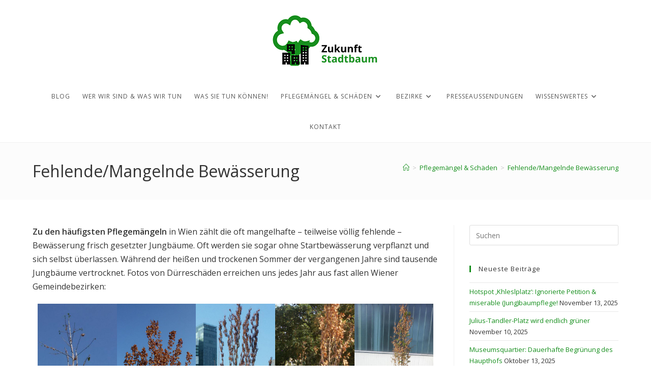

--- FILE ---
content_type: text/html; charset=UTF-8
request_url: https://www.zukunft-stadtbaum.at/pflegemaengel-schaeden/fehlende-mangelnde-bewaesserung/
body_size: 17601
content:
<!DOCTYPE html>
<html class="html" lang="de">
<head>
	<meta charset="UTF-8">
	<link rel="profile" href="https://gmpg.org/xfn/11">

	<meta name='robots' content='index, follow, max-image-preview:large, max-snippet:-1, max-video-preview:-1' />
	<style>img:is([sizes="auto" i], [sizes^="auto," i]) { contain-intrinsic-size: 3000px 1500px }</style>
	<meta name="viewport" content="width=device-width, initial-scale=1">
	<!-- This site is optimized with the Yoast SEO plugin v25.2 - https://yoast.com/wordpress/plugins/seo/ -->
	<title>Fehlende/Mangelnde Bewässerung &#187; Zukunft Stadtbaum</title>
	<link rel="canonical" href="https://www.zukunft-stadtbaum.at/pflegemaengel-schaeden/fehlende-mangelnde-bewaesserung/" />
	<meta property="og:locale" content="de_DE" />
	<meta property="og:type" content="article" />
	<meta property="og:title" content="Fehlende/Mangelnde Bewässerung &#187; Zukunft Stadtbaum" />
	<meta property="og:description" content="Zu den häufigsten Pflegemängeln in Wien zählt die oft mangelhafte – teilweise völlig fehlende – Bewässerung frisch gesetzter Jungbäume. Oft werden sie sogar ohne Startbewässerung verpflanzt und sich selbst überlassen. Während der heißen und trockenen Sommer der vergangenen Jahre sind tausende Jungbäume vertrocknet. Fotos von Dürreschäden erreichen uns jedes Jahr aus fast allen Wiener Gemeindebezirken: [&hellip;]" />
	<meta property="og:url" content="https://www.zukunft-stadtbaum.at/pflegemaengel-schaeden/fehlende-mangelnde-bewaesserung/" />
	<meta property="og:site_name" content="Zukunft Stadtbaum" />
	<meta property="article:modified_time" content="2025-03-28T14:03:08+00:00" />
	<meta property="og:image" content="https://www.zukunft-stadtbaum.at/wp-content/uploads/2021/03/fehlende-mangelnde-bewaesserung-1.jpg" />
	<meta property="og:image:width" content="586" />
	<meta property="og:image:height" content="889" />
	<meta property="og:image:type" content="image/jpeg" />
	<meta name="twitter:card" content="summary_large_image" />
	<meta name="twitter:label1" content="Geschätzte Lesezeit" />
	<meta name="twitter:data1" content="6 Minuten" />
	<script type="application/ld+json" class="yoast-schema-graph">{"@context":"https://schema.org","@graph":[{"@type":"WebPage","@id":"https://www.zukunft-stadtbaum.at/pflegemaengel-schaeden/fehlende-mangelnde-bewaesserung/","url":"https://www.zukunft-stadtbaum.at/pflegemaengel-schaeden/fehlende-mangelnde-bewaesserung/","name":"Fehlende/Mangelnde Bewässerung &#187; Zukunft Stadtbaum","isPartOf":{"@id":"https://www.zukunft-stadtbaum.at/#website"},"primaryImageOfPage":{"@id":"https://www.zukunft-stadtbaum.at/pflegemaengel-schaeden/fehlende-mangelnde-bewaesserung/#primaryimage"},"image":{"@id":"https://www.zukunft-stadtbaum.at/pflegemaengel-schaeden/fehlende-mangelnde-bewaesserung/#primaryimage"},"thumbnailUrl":"https://www.zukunft-stadtbaum.at/wp-content/uploads/2021/03/fehlende-mangelnde-bewaesserung-1.jpg","datePublished":"2021-03-05T13:35:59+00:00","dateModified":"2025-03-28T14:03:08+00:00","breadcrumb":{"@id":"https://www.zukunft-stadtbaum.at/pflegemaengel-schaeden/fehlende-mangelnde-bewaesserung/#breadcrumb"},"inLanguage":"de","potentialAction":[{"@type":"ReadAction","target":["https://www.zukunft-stadtbaum.at/pflegemaengel-schaeden/fehlende-mangelnde-bewaesserung/"]}]},{"@type":"ImageObject","inLanguage":"de","@id":"https://www.zukunft-stadtbaum.at/pflegemaengel-schaeden/fehlende-mangelnde-bewaesserung/#primaryimage","url":"https://www.zukunft-stadtbaum.at/wp-content/uploads/2021/03/fehlende-mangelnde-bewaesserung-1.jpg","contentUrl":"https://www.zukunft-stadtbaum.at/wp-content/uploads/2021/03/fehlende-mangelnde-bewaesserung-1.jpg","width":586,"height":889,"caption":"Vertrockneter Jungbaum in Wien Meidling"},{"@type":"BreadcrumbList","@id":"https://www.zukunft-stadtbaum.at/pflegemaengel-schaeden/fehlende-mangelnde-bewaesserung/#breadcrumb","itemListElement":[{"@type":"ListItem","position":1,"name":"Startseite","item":"https://www.zukunft-stadtbaum.at/"},{"@type":"ListItem","position":2,"name":"Pflegemängel &#038; Schäden","item":"https://www.zukunft-stadtbaum.at/pflegemaengel-schaeden/"},{"@type":"ListItem","position":3,"name":"Fehlende/Mangelnde Bewässerung"}]},{"@type":"WebSite","@id":"https://www.zukunft-stadtbaum.at/#website","url":"https://www.zukunft-stadtbaum.at/","name":"Zukunft Stadtbaum","description":"Stadtb&auml;ume der Zukunft","publisher":{"@id":"https://www.zukunft-stadtbaum.at/#organization"},"potentialAction":[{"@type":"SearchAction","target":{"@type":"EntryPoint","urlTemplate":"https://www.zukunft-stadtbaum.at/?s={search_term_string}"},"query-input":{"@type":"PropertyValueSpecification","valueRequired":true,"valueName":"search_term_string"}}],"inLanguage":"de"},{"@type":"Organization","@id":"https://www.zukunft-stadtbaum.at/#organization","name":"Zukunft Stadtbaum","url":"https://www.zukunft-stadtbaum.at/","logo":{"@type":"ImageObject","inLanguage":"de","@id":"https://www.zukunft-stadtbaum.at/#/schema/logo/image/","url":"https://www.zukunft-stadtbaum.at/wp-content/uploads/2020/12/zukunft-stadtbaum.png","contentUrl":"https://www.zukunft-stadtbaum.at/wp-content/uploads/2020/12/zukunft-stadtbaum.png","width":301,"height":100,"caption":"Zukunft Stadtbaum"},"image":{"@id":"https://www.zukunft-stadtbaum.at/#/schema/logo/image/"}}]}</script>
	<!-- / Yoast SEO plugin. -->


<link rel='dns-prefetch' href='//fonts.googleapis.com' />
<link rel="alternate" type="application/rss+xml" title="Zukunft Stadtbaum &raquo; Feed" href="https://www.zukunft-stadtbaum.at/feed/" />
<link rel="alternate" type="application/rss+xml" title="Zukunft Stadtbaum &raquo; Kommentar-Feed" href="https://www.zukunft-stadtbaum.at/comments/feed/" />
<script>
window._wpemojiSettings = {"baseUrl":"https:\/\/s.w.org\/images\/core\/emoji\/16.0.1\/72x72\/","ext":".png","svgUrl":"https:\/\/s.w.org\/images\/core\/emoji\/16.0.1\/svg\/","svgExt":".svg","source":{"concatemoji":"https:\/\/www.zukunft-stadtbaum.at\/wp-includes\/js\/wp-emoji-release.min.js?ver=6.8.3"}};
/*! This file is auto-generated */
!function(s,n){var o,i,e;function c(e){try{var t={supportTests:e,timestamp:(new Date).valueOf()};sessionStorage.setItem(o,JSON.stringify(t))}catch(e){}}function p(e,t,n){e.clearRect(0,0,e.canvas.width,e.canvas.height),e.fillText(t,0,0);var t=new Uint32Array(e.getImageData(0,0,e.canvas.width,e.canvas.height).data),a=(e.clearRect(0,0,e.canvas.width,e.canvas.height),e.fillText(n,0,0),new Uint32Array(e.getImageData(0,0,e.canvas.width,e.canvas.height).data));return t.every(function(e,t){return e===a[t]})}function u(e,t){e.clearRect(0,0,e.canvas.width,e.canvas.height),e.fillText(t,0,0);for(var n=e.getImageData(16,16,1,1),a=0;a<n.data.length;a++)if(0!==n.data[a])return!1;return!0}function f(e,t,n,a){switch(t){case"flag":return n(e,"\ud83c\udff3\ufe0f\u200d\u26a7\ufe0f","\ud83c\udff3\ufe0f\u200b\u26a7\ufe0f")?!1:!n(e,"\ud83c\udde8\ud83c\uddf6","\ud83c\udde8\u200b\ud83c\uddf6")&&!n(e,"\ud83c\udff4\udb40\udc67\udb40\udc62\udb40\udc65\udb40\udc6e\udb40\udc67\udb40\udc7f","\ud83c\udff4\u200b\udb40\udc67\u200b\udb40\udc62\u200b\udb40\udc65\u200b\udb40\udc6e\u200b\udb40\udc67\u200b\udb40\udc7f");case"emoji":return!a(e,"\ud83e\udedf")}return!1}function g(e,t,n,a){var r="undefined"!=typeof WorkerGlobalScope&&self instanceof WorkerGlobalScope?new OffscreenCanvas(300,150):s.createElement("canvas"),o=r.getContext("2d",{willReadFrequently:!0}),i=(o.textBaseline="top",o.font="600 32px Arial",{});return e.forEach(function(e){i[e]=t(o,e,n,a)}),i}function t(e){var t=s.createElement("script");t.src=e,t.defer=!0,s.head.appendChild(t)}"undefined"!=typeof Promise&&(o="wpEmojiSettingsSupports",i=["flag","emoji"],n.supports={everything:!0,everythingExceptFlag:!0},e=new Promise(function(e){s.addEventListener("DOMContentLoaded",e,{once:!0})}),new Promise(function(t){var n=function(){try{var e=JSON.parse(sessionStorage.getItem(o));if("object"==typeof e&&"number"==typeof e.timestamp&&(new Date).valueOf()<e.timestamp+604800&&"object"==typeof e.supportTests)return e.supportTests}catch(e){}return null}();if(!n){if("undefined"!=typeof Worker&&"undefined"!=typeof OffscreenCanvas&&"undefined"!=typeof URL&&URL.createObjectURL&&"undefined"!=typeof Blob)try{var e="postMessage("+g.toString()+"("+[JSON.stringify(i),f.toString(),p.toString(),u.toString()].join(",")+"));",a=new Blob([e],{type:"text/javascript"}),r=new Worker(URL.createObjectURL(a),{name:"wpTestEmojiSupports"});return void(r.onmessage=function(e){c(n=e.data),r.terminate(),t(n)})}catch(e){}c(n=g(i,f,p,u))}t(n)}).then(function(e){for(var t in e)n.supports[t]=e[t],n.supports.everything=n.supports.everything&&n.supports[t],"flag"!==t&&(n.supports.everythingExceptFlag=n.supports.everythingExceptFlag&&n.supports[t]);n.supports.everythingExceptFlag=n.supports.everythingExceptFlag&&!n.supports.flag,n.DOMReady=!1,n.readyCallback=function(){n.DOMReady=!0}}).then(function(){return e}).then(function(){var e;n.supports.everything||(n.readyCallback(),(e=n.source||{}).concatemoji?t(e.concatemoji):e.wpemoji&&e.twemoji&&(t(e.twemoji),t(e.wpemoji)))}))}((window,document),window._wpemojiSettings);
</script>
<style id='wp-emoji-styles-inline-css'>

	img.wp-smiley, img.emoji {
		display: inline !important;
		border: none !important;
		box-shadow: none !important;
		height: 1em !important;
		width: 1em !important;
		margin: 0 0.07em !important;
		vertical-align: -0.1em !important;
		background: none !important;
		padding: 0 !important;
	}
</style>
<link rel='stylesheet' id='wp-block-library-css' href='https://www.zukunft-stadtbaum.at/wp-includes/css/dist/block-library/style.min.css?ver=6.8.3' media='all' />
<style id='wp-block-library-theme-inline-css'>
.wp-block-audio :where(figcaption){color:#555;font-size:13px;text-align:center}.is-dark-theme .wp-block-audio :where(figcaption){color:#ffffffa6}.wp-block-audio{margin:0 0 1em}.wp-block-code{border:1px solid #ccc;border-radius:4px;font-family:Menlo,Consolas,monaco,monospace;padding:.8em 1em}.wp-block-embed :where(figcaption){color:#555;font-size:13px;text-align:center}.is-dark-theme .wp-block-embed :where(figcaption){color:#ffffffa6}.wp-block-embed{margin:0 0 1em}.blocks-gallery-caption{color:#555;font-size:13px;text-align:center}.is-dark-theme .blocks-gallery-caption{color:#ffffffa6}:root :where(.wp-block-image figcaption){color:#555;font-size:13px;text-align:center}.is-dark-theme :root :where(.wp-block-image figcaption){color:#ffffffa6}.wp-block-image{margin:0 0 1em}.wp-block-pullquote{border-bottom:4px solid;border-top:4px solid;color:currentColor;margin-bottom:1.75em}.wp-block-pullquote cite,.wp-block-pullquote footer,.wp-block-pullquote__citation{color:currentColor;font-size:.8125em;font-style:normal;text-transform:uppercase}.wp-block-quote{border-left:.25em solid;margin:0 0 1.75em;padding-left:1em}.wp-block-quote cite,.wp-block-quote footer{color:currentColor;font-size:.8125em;font-style:normal;position:relative}.wp-block-quote:where(.has-text-align-right){border-left:none;border-right:.25em solid;padding-left:0;padding-right:1em}.wp-block-quote:where(.has-text-align-center){border:none;padding-left:0}.wp-block-quote.is-large,.wp-block-quote.is-style-large,.wp-block-quote:where(.is-style-plain){border:none}.wp-block-search .wp-block-search__label{font-weight:700}.wp-block-search__button{border:1px solid #ccc;padding:.375em .625em}:where(.wp-block-group.has-background){padding:1.25em 2.375em}.wp-block-separator.has-css-opacity{opacity:.4}.wp-block-separator{border:none;border-bottom:2px solid;margin-left:auto;margin-right:auto}.wp-block-separator.has-alpha-channel-opacity{opacity:1}.wp-block-separator:not(.is-style-wide):not(.is-style-dots){width:100px}.wp-block-separator.has-background:not(.is-style-dots){border-bottom:none;height:1px}.wp-block-separator.has-background:not(.is-style-wide):not(.is-style-dots){height:2px}.wp-block-table{margin:0 0 1em}.wp-block-table td,.wp-block-table th{word-break:normal}.wp-block-table :where(figcaption){color:#555;font-size:13px;text-align:center}.is-dark-theme .wp-block-table :where(figcaption){color:#ffffffa6}.wp-block-video :where(figcaption){color:#555;font-size:13px;text-align:center}.is-dark-theme .wp-block-video :where(figcaption){color:#ffffffa6}.wp-block-video{margin:0 0 1em}:root :where(.wp-block-template-part.has-background){margin-bottom:0;margin-top:0;padding:1.25em 2.375em}
</style>
<style id='classic-theme-styles-inline-css'>
/*! This file is auto-generated */
.wp-block-button__link{color:#fff;background-color:#32373c;border-radius:9999px;box-shadow:none;text-decoration:none;padding:calc(.667em + 2px) calc(1.333em + 2px);font-size:1.125em}.wp-block-file__button{background:#32373c;color:#fff;text-decoration:none}
</style>
<style id='global-styles-inline-css'>
:root{--wp--preset--aspect-ratio--square: 1;--wp--preset--aspect-ratio--4-3: 4/3;--wp--preset--aspect-ratio--3-4: 3/4;--wp--preset--aspect-ratio--3-2: 3/2;--wp--preset--aspect-ratio--2-3: 2/3;--wp--preset--aspect-ratio--16-9: 16/9;--wp--preset--aspect-ratio--9-16: 9/16;--wp--preset--color--black: #000000;--wp--preset--color--cyan-bluish-gray: #abb8c3;--wp--preset--color--white: #ffffff;--wp--preset--color--pale-pink: #f78da7;--wp--preset--color--vivid-red: #cf2e2e;--wp--preset--color--luminous-vivid-orange: #ff6900;--wp--preset--color--luminous-vivid-amber: #fcb900;--wp--preset--color--light-green-cyan: #7bdcb5;--wp--preset--color--vivid-green-cyan: #00d084;--wp--preset--color--pale-cyan-blue: #8ed1fc;--wp--preset--color--vivid-cyan-blue: #0693e3;--wp--preset--color--vivid-purple: #9b51e0;--wp--preset--gradient--vivid-cyan-blue-to-vivid-purple: linear-gradient(135deg,rgba(6,147,227,1) 0%,rgb(155,81,224) 100%);--wp--preset--gradient--light-green-cyan-to-vivid-green-cyan: linear-gradient(135deg,rgb(122,220,180) 0%,rgb(0,208,130) 100%);--wp--preset--gradient--luminous-vivid-amber-to-luminous-vivid-orange: linear-gradient(135deg,rgba(252,185,0,1) 0%,rgba(255,105,0,1) 100%);--wp--preset--gradient--luminous-vivid-orange-to-vivid-red: linear-gradient(135deg,rgba(255,105,0,1) 0%,rgb(207,46,46) 100%);--wp--preset--gradient--very-light-gray-to-cyan-bluish-gray: linear-gradient(135deg,rgb(238,238,238) 0%,rgb(169,184,195) 100%);--wp--preset--gradient--cool-to-warm-spectrum: linear-gradient(135deg,rgb(74,234,220) 0%,rgb(151,120,209) 20%,rgb(207,42,186) 40%,rgb(238,44,130) 60%,rgb(251,105,98) 80%,rgb(254,248,76) 100%);--wp--preset--gradient--blush-light-purple: linear-gradient(135deg,rgb(255,206,236) 0%,rgb(152,150,240) 100%);--wp--preset--gradient--blush-bordeaux: linear-gradient(135deg,rgb(254,205,165) 0%,rgb(254,45,45) 50%,rgb(107,0,62) 100%);--wp--preset--gradient--luminous-dusk: linear-gradient(135deg,rgb(255,203,112) 0%,rgb(199,81,192) 50%,rgb(65,88,208) 100%);--wp--preset--gradient--pale-ocean: linear-gradient(135deg,rgb(255,245,203) 0%,rgb(182,227,212) 50%,rgb(51,167,181) 100%);--wp--preset--gradient--electric-grass: linear-gradient(135deg,rgb(202,248,128) 0%,rgb(113,206,126) 100%);--wp--preset--gradient--midnight: linear-gradient(135deg,rgb(2,3,129) 0%,rgb(40,116,252) 100%);--wp--preset--font-size--small: 13px;--wp--preset--font-size--medium: 20px;--wp--preset--font-size--large: 36px;--wp--preset--font-size--x-large: 42px;--wp--preset--spacing--20: 0.44rem;--wp--preset--spacing--30: 0.67rem;--wp--preset--spacing--40: 1rem;--wp--preset--spacing--50: 1.5rem;--wp--preset--spacing--60: 2.25rem;--wp--preset--spacing--70: 3.38rem;--wp--preset--spacing--80: 5.06rem;--wp--preset--shadow--natural: 6px 6px 9px rgba(0, 0, 0, 0.2);--wp--preset--shadow--deep: 12px 12px 50px rgba(0, 0, 0, 0.4);--wp--preset--shadow--sharp: 6px 6px 0px rgba(0, 0, 0, 0.2);--wp--preset--shadow--outlined: 6px 6px 0px -3px rgba(255, 255, 255, 1), 6px 6px rgba(0, 0, 0, 1);--wp--preset--shadow--crisp: 6px 6px 0px rgba(0, 0, 0, 1);}:where(.is-layout-flex){gap: 0.5em;}:where(.is-layout-grid){gap: 0.5em;}body .is-layout-flex{display: flex;}.is-layout-flex{flex-wrap: wrap;align-items: center;}.is-layout-flex > :is(*, div){margin: 0;}body .is-layout-grid{display: grid;}.is-layout-grid > :is(*, div){margin: 0;}:where(.wp-block-columns.is-layout-flex){gap: 2em;}:where(.wp-block-columns.is-layout-grid){gap: 2em;}:where(.wp-block-post-template.is-layout-flex){gap: 1.25em;}:where(.wp-block-post-template.is-layout-grid){gap: 1.25em;}.has-black-color{color: var(--wp--preset--color--black) !important;}.has-cyan-bluish-gray-color{color: var(--wp--preset--color--cyan-bluish-gray) !important;}.has-white-color{color: var(--wp--preset--color--white) !important;}.has-pale-pink-color{color: var(--wp--preset--color--pale-pink) !important;}.has-vivid-red-color{color: var(--wp--preset--color--vivid-red) !important;}.has-luminous-vivid-orange-color{color: var(--wp--preset--color--luminous-vivid-orange) !important;}.has-luminous-vivid-amber-color{color: var(--wp--preset--color--luminous-vivid-amber) !important;}.has-light-green-cyan-color{color: var(--wp--preset--color--light-green-cyan) !important;}.has-vivid-green-cyan-color{color: var(--wp--preset--color--vivid-green-cyan) !important;}.has-pale-cyan-blue-color{color: var(--wp--preset--color--pale-cyan-blue) !important;}.has-vivid-cyan-blue-color{color: var(--wp--preset--color--vivid-cyan-blue) !important;}.has-vivid-purple-color{color: var(--wp--preset--color--vivid-purple) !important;}.has-black-background-color{background-color: var(--wp--preset--color--black) !important;}.has-cyan-bluish-gray-background-color{background-color: var(--wp--preset--color--cyan-bluish-gray) !important;}.has-white-background-color{background-color: var(--wp--preset--color--white) !important;}.has-pale-pink-background-color{background-color: var(--wp--preset--color--pale-pink) !important;}.has-vivid-red-background-color{background-color: var(--wp--preset--color--vivid-red) !important;}.has-luminous-vivid-orange-background-color{background-color: var(--wp--preset--color--luminous-vivid-orange) !important;}.has-luminous-vivid-amber-background-color{background-color: var(--wp--preset--color--luminous-vivid-amber) !important;}.has-light-green-cyan-background-color{background-color: var(--wp--preset--color--light-green-cyan) !important;}.has-vivid-green-cyan-background-color{background-color: var(--wp--preset--color--vivid-green-cyan) !important;}.has-pale-cyan-blue-background-color{background-color: var(--wp--preset--color--pale-cyan-blue) !important;}.has-vivid-cyan-blue-background-color{background-color: var(--wp--preset--color--vivid-cyan-blue) !important;}.has-vivid-purple-background-color{background-color: var(--wp--preset--color--vivid-purple) !important;}.has-black-border-color{border-color: var(--wp--preset--color--black) !important;}.has-cyan-bluish-gray-border-color{border-color: var(--wp--preset--color--cyan-bluish-gray) !important;}.has-white-border-color{border-color: var(--wp--preset--color--white) !important;}.has-pale-pink-border-color{border-color: var(--wp--preset--color--pale-pink) !important;}.has-vivid-red-border-color{border-color: var(--wp--preset--color--vivid-red) !important;}.has-luminous-vivid-orange-border-color{border-color: var(--wp--preset--color--luminous-vivid-orange) !important;}.has-luminous-vivid-amber-border-color{border-color: var(--wp--preset--color--luminous-vivid-amber) !important;}.has-light-green-cyan-border-color{border-color: var(--wp--preset--color--light-green-cyan) !important;}.has-vivid-green-cyan-border-color{border-color: var(--wp--preset--color--vivid-green-cyan) !important;}.has-pale-cyan-blue-border-color{border-color: var(--wp--preset--color--pale-cyan-blue) !important;}.has-vivid-cyan-blue-border-color{border-color: var(--wp--preset--color--vivid-cyan-blue) !important;}.has-vivid-purple-border-color{border-color: var(--wp--preset--color--vivid-purple) !important;}.has-vivid-cyan-blue-to-vivid-purple-gradient-background{background: var(--wp--preset--gradient--vivid-cyan-blue-to-vivid-purple) !important;}.has-light-green-cyan-to-vivid-green-cyan-gradient-background{background: var(--wp--preset--gradient--light-green-cyan-to-vivid-green-cyan) !important;}.has-luminous-vivid-amber-to-luminous-vivid-orange-gradient-background{background: var(--wp--preset--gradient--luminous-vivid-amber-to-luminous-vivid-orange) !important;}.has-luminous-vivid-orange-to-vivid-red-gradient-background{background: var(--wp--preset--gradient--luminous-vivid-orange-to-vivid-red) !important;}.has-very-light-gray-to-cyan-bluish-gray-gradient-background{background: var(--wp--preset--gradient--very-light-gray-to-cyan-bluish-gray) !important;}.has-cool-to-warm-spectrum-gradient-background{background: var(--wp--preset--gradient--cool-to-warm-spectrum) !important;}.has-blush-light-purple-gradient-background{background: var(--wp--preset--gradient--blush-light-purple) !important;}.has-blush-bordeaux-gradient-background{background: var(--wp--preset--gradient--blush-bordeaux) !important;}.has-luminous-dusk-gradient-background{background: var(--wp--preset--gradient--luminous-dusk) !important;}.has-pale-ocean-gradient-background{background: var(--wp--preset--gradient--pale-ocean) !important;}.has-electric-grass-gradient-background{background: var(--wp--preset--gradient--electric-grass) !important;}.has-midnight-gradient-background{background: var(--wp--preset--gradient--midnight) !important;}.has-small-font-size{font-size: var(--wp--preset--font-size--small) !important;}.has-medium-font-size{font-size: var(--wp--preset--font-size--medium) !important;}.has-large-font-size{font-size: var(--wp--preset--font-size--large) !important;}.has-x-large-font-size{font-size: var(--wp--preset--font-size--x-large) !important;}
:where(.wp-block-post-template.is-layout-flex){gap: 1.25em;}:where(.wp-block-post-template.is-layout-grid){gap: 1.25em;}
:where(.wp-block-columns.is-layout-flex){gap: 2em;}:where(.wp-block-columns.is-layout-grid){gap: 2em;}
:root :where(.wp-block-pullquote){font-size: 1.5em;line-height: 1.6;}
</style>
<link rel='stylesheet' id='oceanwp-style-css' href='https://www.zukunft-stadtbaum.at/wp-content/themes/oceanwp/assets/css/style.min.css?ver=1.0' media='all' />
<link rel='stylesheet' id='child-style-css' href='https://www.zukunft-stadtbaum.at/wp-content/themes/zukunft-stadtbaum/style.css?ver=6.8.3' media='all' />
<link rel='stylesheet' id='font-awesome-css' href='https://www.zukunft-stadtbaum.at/wp-content/themes/oceanwp/assets/fonts/fontawesome/css/all.min.css?ver=6.7.2' media='all' />
<link rel='stylesheet' id='simple-line-icons-css' href='https://www.zukunft-stadtbaum.at/wp-content/themes/oceanwp/assets/css/third/simple-line-icons.min.css?ver=2.4.0' media='all' />
<link rel='stylesheet' id='oceanwp-google-font-open-sans-css' href='//fonts.googleapis.com/css?family=Open+Sans%3A100%2C200%2C300%2C400%2C500%2C600%2C700%2C800%2C900%2C100i%2C200i%2C300i%2C400i%2C500i%2C600i%2C700i%2C800i%2C900i&#038;subset=latin&#038;display=swap&#038;ver=6.8.3' media='all' />
<link rel='stylesheet' id='oe-widgets-style-css' href='https://www.zukunft-stadtbaum.at/wp-content/plugins/ocean-extra/assets/css/widgets.css?ver=6.8.3' media='all' />
<script src="https://www.zukunft-stadtbaum.at/wp-includes/js/jquery/jquery.min.js?ver=3.7.1" id="jquery-core-js"></script>
<script src="https://www.zukunft-stadtbaum.at/wp-includes/js/jquery/jquery-migrate.min.js?ver=3.4.1" id="jquery-migrate-js"></script>
<link rel="https://api.w.org/" href="https://www.zukunft-stadtbaum.at/wp-json/" /><link rel="alternate" title="JSON" type="application/json" href="https://www.zukunft-stadtbaum.at/wp-json/wp/v2/pages/294" /><link rel="EditURI" type="application/rsd+xml" title="RSD" href="https://www.zukunft-stadtbaum.at/xmlrpc.php?rsd" />
<meta name="generator" content="WordPress 6.8.3" />
<link rel='shortlink' href='https://www.zukunft-stadtbaum.at/?p=294' />
<link rel="alternate" title="oEmbed (JSON)" type="application/json+oembed" href="https://www.zukunft-stadtbaum.at/wp-json/oembed/1.0/embed?url=https%3A%2F%2Fwww.zukunft-stadtbaum.at%2Fpflegemaengel-schaeden%2Ffehlende-mangelnde-bewaesserung%2F" />
<link rel="alternate" title="oEmbed (XML)" type="text/xml+oembed" href="https://www.zukunft-stadtbaum.at/wp-json/oembed/1.0/embed?url=https%3A%2F%2Fwww.zukunft-stadtbaum.at%2Fpflegemaengel-schaeden%2Ffehlende-mangelnde-bewaesserung%2F&#038;format=xml" />
<!-- Analytics by WP Statistics - https://wp-statistics.com -->
<link rel="icon" href="https://www.zukunft-stadtbaum.at/wp-content/uploads/2021/03/cropped-favicon-32x32.png" sizes="32x32" />
<link rel="icon" href="https://www.zukunft-stadtbaum.at/wp-content/uploads/2021/03/cropped-favicon-192x192.png" sizes="192x192" />
<link rel="apple-touch-icon" href="https://www.zukunft-stadtbaum.at/wp-content/uploads/2021/03/cropped-favicon-180x180.png" />
<meta name="msapplication-TileImage" content="https://www.zukunft-stadtbaum.at/wp-content/uploads/2021/03/cropped-favicon-270x270.png" />
		<style id="wp-custom-css">
			.blocks-gallery-grid,.wp-block-gallery{margin:2rem 1rem}.blog-entry.sticky{border-radius:2px;background-color:#fff}.blog-entry.sticky:before{content:"Aktueller Aufreger";display:block;/* width:20px;*//* height:20px;*/background:#f8d7da;position:absolute;right:20px;top:-15px;color:#721c24;border:2px solid #f5c6cb;padding:5px 10px;border-radius:2px}.blog-entry.post.sticky .blog-entry-header .entry-title{padding-right:150px}.dropdown-menu ul li a.menu-link{text-transform:none}p{margin:0 0 1rem 0}		</style>
		<!-- OceanWP CSS -->
<style type="text/css">
/* Colors */a:hover,a.light:hover,.theme-heading .text::before,.theme-heading .text::after,#top-bar-content >a:hover,#top-bar-social li.oceanwp-email a:hover,#site-navigation-wrap .dropdown-menu >li >a:hover,#site-header.medium-header #medium-searchform button:hover,.oceanwp-mobile-menu-icon a:hover,.blog-entry.post .blog-entry-header .entry-title a:hover,.blog-entry.post .blog-entry-readmore a:hover,.blog-entry.thumbnail-entry .blog-entry-category a,ul.meta li a:hover,.dropcap,.single nav.post-navigation .nav-links .title,body .related-post-title a:hover,body #wp-calendar caption,body .contact-info-widget.default i,body .contact-info-widget.big-icons i,body .custom-links-widget .oceanwp-custom-links li a:hover,body .custom-links-widget .oceanwp-custom-links li a:hover:before,body .posts-thumbnails-widget li a:hover,body .social-widget li.oceanwp-email a:hover,.comment-author .comment-meta .comment-reply-link,#respond #cancel-comment-reply-link:hover,#footer-widgets .footer-box a:hover,#footer-bottom a:hover,#footer-bottom #footer-bottom-menu a:hover,.sidr a:hover,.sidr-class-dropdown-toggle:hover,.sidr-class-menu-item-has-children.active >a,.sidr-class-menu-item-has-children.active >a >.sidr-class-dropdown-toggle,input[type=checkbox]:checked:before{color:#168f1d}.single nav.post-navigation .nav-links .title .owp-icon use,.blog-entry.post .blog-entry-readmore a:hover .owp-icon use,body .contact-info-widget.default .owp-icon use,body .contact-info-widget.big-icons .owp-icon use{stroke:#168f1d}input[type="button"],input[type="reset"],input[type="submit"],button[type="submit"],.button,#site-navigation-wrap .dropdown-menu >li.btn >a >span,.thumbnail:hover i,.thumbnail:hover .link-post-svg-icon,.post-quote-content,.omw-modal .omw-close-modal,body .contact-info-widget.big-icons li:hover i,body .contact-info-widget.big-icons li:hover .owp-icon,body div.wpforms-container-full .wpforms-form input[type=submit],body div.wpforms-container-full .wpforms-form button[type=submit],body div.wpforms-container-full .wpforms-form .wpforms-page-button,.woocommerce-cart .wp-element-button,.woocommerce-checkout .wp-element-button,.wp-block-button__link{background-color:#168f1d}.widget-title{border-color:#168f1d}blockquote{border-color:#168f1d}.wp-block-quote{border-color:#168f1d}#searchform-dropdown{border-color:#168f1d}.dropdown-menu .sub-menu{border-color:#168f1d}.blog-entry.large-entry .blog-entry-readmore a:hover{border-color:#168f1d}.oceanwp-newsletter-form-wrap input[type="email"]:focus{border-color:#168f1d}.social-widget li.oceanwp-email a:hover{border-color:#168f1d}#respond #cancel-comment-reply-link:hover{border-color:#168f1d}body .contact-info-widget.big-icons li:hover i{border-color:#168f1d}body .contact-info-widget.big-icons li:hover .owp-icon{border-color:#168f1d}#footer-widgets .oceanwp-newsletter-form-wrap input[type="email"]:focus{border-color:#168f1d}input[type="button"]:hover,input[type="reset"]:hover,input[type="submit"]:hover,button[type="submit"]:hover,input[type="button"]:focus,input[type="reset"]:focus,input[type="submit"]:focus,button[type="submit"]:focus,.button:hover,.button:focus,#site-navigation-wrap .dropdown-menu >li.btn >a:hover >span,.post-quote-author,.omw-modal .omw-close-modal:hover,body div.wpforms-container-full .wpforms-form input[type=submit]:hover,body div.wpforms-container-full .wpforms-form button[type=submit]:hover,body div.wpforms-container-full .wpforms-form .wpforms-page-button:hover,.woocommerce-cart .wp-element-button:hover,.woocommerce-checkout .wp-element-button:hover,.wp-block-button__link:hover{background-color:#81af36}a{color:#168f1d}a .owp-icon use{stroke:#168f1d}a:hover{color:#57992f}a:hover .owp-icon use{stroke:#57992f}body .theme-button,body input[type="submit"],body button[type="submit"],body button,body .button,body div.wpforms-container-full .wpforms-form input[type=submit],body div.wpforms-container-full .wpforms-form button[type=submit],body div.wpforms-container-full .wpforms-form .wpforms-page-button,.woocommerce-cart .wp-element-button,.woocommerce-checkout .wp-element-button,.wp-block-button__link{border-color:#ffffff}body .theme-button:hover,body input[type="submit"]:hover,body button[type="submit"]:hover,body button:hover,body .button:hover,body div.wpforms-container-full .wpforms-form input[type=submit]:hover,body div.wpforms-container-full .wpforms-form input[type=submit]:active,body div.wpforms-container-full .wpforms-form button[type=submit]:hover,body div.wpforms-container-full .wpforms-form button[type=submit]:active,body div.wpforms-container-full .wpforms-form .wpforms-page-button:hover,body div.wpforms-container-full .wpforms-form .wpforms-page-button:active,.woocommerce-cart .wp-element-button:hover,.woocommerce-checkout .wp-element-button:hover,.wp-block-button__link:hover{border-color:#ffffff}body{color:#333333}/* OceanWP Style Settings CSS */.theme-button,input[type="submit"],button[type="submit"],button,.button,body div.wpforms-container-full .wpforms-form input[type=submit],body div.wpforms-container-full .wpforms-form button[type=submit],body div.wpforms-container-full .wpforms-form .wpforms-page-button{border-style:solid}.theme-button,input[type="submit"],button[type="submit"],button,.button,body div.wpforms-container-full .wpforms-form input[type=submit],body div.wpforms-container-full .wpforms-form button[type=submit],body div.wpforms-container-full .wpforms-form .wpforms-page-button{border-width:1px}form input[type="text"],form input[type="password"],form input[type="email"],form input[type="url"],form input[type="date"],form input[type="month"],form input[type="time"],form input[type="datetime"],form input[type="datetime-local"],form input[type="week"],form input[type="number"],form input[type="search"],form input[type="tel"],form input[type="color"],form select,form textarea,.woocommerce .woocommerce-checkout .select2-container--default .select2-selection--single{border-style:solid}body div.wpforms-container-full .wpforms-form input[type=date],body div.wpforms-container-full .wpforms-form input[type=datetime],body div.wpforms-container-full .wpforms-form input[type=datetime-local],body div.wpforms-container-full .wpforms-form input[type=email],body div.wpforms-container-full .wpforms-form input[type=month],body div.wpforms-container-full .wpforms-form input[type=number],body div.wpforms-container-full .wpforms-form input[type=password],body div.wpforms-container-full .wpforms-form input[type=range],body div.wpforms-container-full .wpforms-form input[type=search],body div.wpforms-container-full .wpforms-form input[type=tel],body div.wpforms-container-full .wpforms-form input[type=text],body div.wpforms-container-full .wpforms-form input[type=time],body div.wpforms-container-full .wpforms-form input[type=url],body div.wpforms-container-full .wpforms-form input[type=week],body div.wpforms-container-full .wpforms-form select,body div.wpforms-container-full .wpforms-form textarea{border-style:solid}form input[type="text"],form input[type="password"],form input[type="email"],form input[type="url"],form input[type="date"],form input[type="month"],form input[type="time"],form input[type="datetime"],form input[type="datetime-local"],form input[type="week"],form input[type="number"],form input[type="search"],form input[type="tel"],form input[type="color"],form select,form textarea{border-radius:3px}body div.wpforms-container-full .wpforms-form input[type=date],body div.wpforms-container-full .wpforms-form input[type=datetime],body div.wpforms-container-full .wpforms-form input[type=datetime-local],body div.wpforms-container-full .wpforms-form input[type=email],body div.wpforms-container-full .wpforms-form input[type=month],body div.wpforms-container-full .wpforms-form input[type=number],body div.wpforms-container-full .wpforms-form input[type=password],body div.wpforms-container-full .wpforms-form input[type=range],body div.wpforms-container-full .wpforms-form input[type=search],body div.wpforms-container-full .wpforms-form input[type=tel],body div.wpforms-container-full .wpforms-form input[type=text],body div.wpforms-container-full .wpforms-form input[type=time],body div.wpforms-container-full .wpforms-form input[type=url],body div.wpforms-container-full .wpforms-form input[type=week],body div.wpforms-container-full .wpforms-form select,body div.wpforms-container-full .wpforms-form textarea{border-radius:3px}/* Header */#site-header.medium-header #site-navigation-wrap .dropdown-menu >li >a{padding:0 12px 0 12px}#site-header.medium-header #site-navigation-wrap,#site-header.medium-header .oceanwp-mobile-menu-icon,.is-sticky #site-header.medium-header.is-transparent #site-navigation-wrap,.is-sticky #site-header.medium-header.is-transparent .oceanwp-mobile-menu-icon,#site-header.medium-header.is-transparent .is-sticky #site-navigation-wrap,#site-header.medium-header.is-transparent .is-sticky .oceanwp-mobile-menu-icon{background-color:#ffffff}#site-header.has-header-media .overlay-header-media{background-color:rgba(0,0,0,0.5)}#site-header #site-logo #site-logo-inner a img,#site-header.center-header #site-navigation-wrap .middle-site-logo a img{max-height:100px}/* Blog CSS */.ocean-single-post-header ul.meta-item li a:hover{color:#333333}.page-header{background-color:#fcfcfc}/* Typography */body{font-family:'Open Sans';font-size:16px;line-height:1.7}h1,h2,h3,h4,h5,h6,.theme-heading,.widget-title,.oceanwp-widget-recent-posts-title,.comment-reply-title,.entry-title,.sidebar-box .widget-title{line-height:1.4}h1{font-size:23px;line-height:1.4}h2{font-size:20px;line-height:1.4}h3{font-size:18px;line-height:1.4}h4{font-size:17px;line-height:1.4}h5{font-size:14px;line-height:1.4}h6{font-size:15px;line-height:1.4}.page-header .page-header-title,.page-header.background-image-page-header .page-header-title{font-size:32px;line-height:1.4}.page-header .page-subheading{font-size:15px;line-height:1.8}.site-breadcrumbs,.site-breadcrumbs a{font-size:13px;line-height:1.4}#top-bar-content,#top-bar-social-alt{font-size:12px;line-height:1.8}#site-logo a.site-logo-text{font-size:24px;line-height:1.8}.dropdown-menu ul li a.menu-link,#site-header.full_screen-header .fs-dropdown-menu ul.sub-menu li a{font-size:12px;line-height:1.2;letter-spacing:.6px}.sidr-class-dropdown-menu li a,a.sidr-class-toggle-sidr-close,#mobile-dropdown ul li a,body #mobile-fullscreen ul li a{font-size:15px;line-height:1.8}.blog-entry.post .blog-entry-header .entry-title a{font-size:24px;line-height:1.4}.ocean-single-post-header .single-post-title{font-size:34px;line-height:1.4;letter-spacing:.6px}.ocean-single-post-header ul.meta-item li,.ocean-single-post-header ul.meta-item li a{font-size:13px;line-height:1.4;letter-spacing:.6px}.ocean-single-post-header .post-author-name,.ocean-single-post-header .post-author-name a{font-size:14px;line-height:1.4;letter-spacing:.6px}.ocean-single-post-header .post-author-description{font-size:12px;line-height:1.4;letter-spacing:.6px}.single-post .entry-title{line-height:1.4;letter-spacing:.6px}.single-post ul.meta li,.single-post ul.meta li a{font-size:14px;line-height:1.4;letter-spacing:.6px}.sidebar-box .widget-title,.sidebar-box.widget_block .wp-block-heading{font-size:13px;line-height:1;letter-spacing:1px}#footer-widgets .footer-box .widget-title{font-size:13px;line-height:1;letter-spacing:1px}#footer-bottom #copyright{font-size:12px;line-height:1}#footer-bottom #footer-bottom-menu{font-size:12px;line-height:1}.woocommerce-store-notice.demo_store{line-height:2;letter-spacing:1.5px}.demo_store .woocommerce-store-notice__dismiss-link{line-height:2;letter-spacing:1.5px}.woocommerce ul.products li.product li.title h2,.woocommerce ul.products li.product li.title a{font-size:14px;line-height:1.5}.woocommerce ul.products li.product li.category,.woocommerce ul.products li.product li.category a{font-size:12px;line-height:1}.woocommerce ul.products li.product .price{font-size:18px;line-height:1}.woocommerce ul.products li.product .button,.woocommerce ul.products li.product .product-inner .added_to_cart{font-size:12px;line-height:1.5;letter-spacing:1px}.woocommerce ul.products li.owp-woo-cond-notice span,.woocommerce ul.products li.owp-woo-cond-notice a{font-size:16px;line-height:1;letter-spacing:1px;font-weight:600;text-transform:capitalize}.woocommerce div.product .product_title{font-size:24px;line-height:1.4;letter-spacing:.6px}.woocommerce div.product p.price{font-size:36px;line-height:1}.woocommerce .owp-btn-normal .summary form button.button,.woocommerce .owp-btn-big .summary form button.button,.woocommerce .owp-btn-very-big .summary form button.button{font-size:12px;line-height:1.5;letter-spacing:1px;text-transform:uppercase}.woocommerce div.owp-woo-single-cond-notice span,.woocommerce div.owp-woo-single-cond-notice a{font-size:18px;line-height:2;letter-spacing:1.5px;font-weight:600;text-transform:capitalize}.ocean-preloader--active .preloader-after-content{font-size:20px;line-height:1.8;letter-spacing:.6px}
</style></head>

<body class="wp-singular page-template-default page page-id-294 page-child parent-pageid-166 wp-custom-logo wp-embed-responsive wp-theme-oceanwp wp-child-theme-zukunft-stadtbaum oceanwp-theme dropdown-mobile medium-header-style default-breakpoint has-sidebar content-right-sidebar has-breadcrumbs" itemscope="itemscope" itemtype="https://schema.org/WebPage">

	
	
	<div id="outer-wrap" class="site clr">

		<a class="skip-link screen-reader-text" href="#main">Zum Inhalt springen</a>

		
		<div id="wrap" class="clr">

			
			
<header id="site-header" class="medium-header hidden-menu clr" data-height="74" itemscope="itemscope" itemtype="https://schema.org/WPHeader" role="banner">

	
		

<div id="site-header-inner" class="clr">

	
		<div class="top-header-wrap clr">
			<div class="container clr">
				<div class="top-header-inner clr">

					
						<div class="top-col clr col-1 logo-col">

							

<div id="site-logo" class="clr" itemscope itemtype="https://schema.org/Brand" >

	
	<div id="site-logo-inner" class="clr">

		<a href="https://www.zukunft-stadtbaum.at/" class="custom-logo-link" rel="home"><img width="208" height="100" src="https://www.zukunft-stadtbaum.at/wp-content/uploads/2025/03/zukunft-stadtbaum-neu.png" class="custom-logo" alt="Zukunft Stadtbaum" decoding="async" /></a>
	</div><!-- #site-logo-inner -->

	
	
</div><!-- #site-logo -->


						</div>

						
				</div>
			</div>
		</div>

		
	<div class="bottom-header-wrap clr">

					<div id="site-navigation-wrap" class="clr center-menu">
			
			
							<div class="container clr">
				
			<nav id="site-navigation" class="navigation main-navigation clr" itemscope="itemscope" itemtype="https://schema.org/SiteNavigationElement" role="navigation" >

				<ul id="menu-main" class="main-menu dropdown-menu sf-menu"><li id="menu-item-88" class="menu-item menu-item-type-post_type menu-item-object-page menu-item-88"><a href="https://www.zukunft-stadtbaum.at/blog/" class="menu-link"><span class="text-wrap">Blog</span></a></li><li id="menu-item-23" class="menu-item menu-item-type-post_type menu-item-object-page menu-item-23"><a href="https://www.zukunft-stadtbaum.at/wer-wir-sind/" class="menu-link"><span class="text-wrap">Wer wir sind &#038; was wir tun</span></a></li><li id="menu-item-25" class="menu-item menu-item-type-post_type menu-item-object-page menu-item-25"><a href="https://www.zukunft-stadtbaum.at/was-sie-tun-koennen/" class="menu-link"><span class="text-wrap">Was SIE tun können!</span></a></li><li id="menu-item-222" class="menu-item menu-item-type-post_type menu-item-object-page current-page-ancestor current-menu-ancestor current-menu-parent current-page-parent current_page_parent current_page_ancestor menu-item-has-children dropdown menu-item-222"><a href="https://www.zukunft-stadtbaum.at/pflegemaengel-schaeden/" class="menu-link"><span class="text-wrap">Pflegemängel &#038; Schäden<i class="nav-arrow fa fa-angle-down" aria-hidden="true" role="img"></i></span></a>
<ul class="sub-menu">
	<li id="menu-item-302" class="menu-item menu-item-type-post_type menu-item-object-page current-menu-item page_item page-item-294 current_page_item menu-item-302"><a href="https://www.zukunft-stadtbaum.at/pflegemaengel-schaeden/fehlende-mangelnde-bewaesserung/" class="menu-link"><span class="text-wrap">Fehlende/Mangelnde Bewässerung</span></a></li>	<li id="menu-item-223" class="menu-item menu-item-type-post_type menu-item-object-page menu-item-223"><a href="https://www.zukunft-stadtbaum.at/pflegemaengel-schaeden/weissanstrich-kalkanstrich/" class="menu-link"><span class="text-wrap">Weißanstrich/Kalkanstrich</span></a></li>	<li id="menu-item-224" class="menu-item menu-item-type-post_type menu-item-object-page menu-item-224"><a href="https://www.zukunft-stadtbaum.at/pflegemaengel-schaeden/salzstreuung/" class="menu-link"><span class="text-wrap">Salzstreuung</span></a></li>	<li id="menu-item-225" class="menu-item menu-item-type-post_type menu-item-object-page menu-item-225"><a href="https://www.zukunft-stadtbaum.at/pflegemaengel-schaeden/schutzmanschetten-zaeune/" class="menu-link"><span class="text-wrap">Schutzmanschetten &#038; Zäune</span></a></li>	<li id="menu-item-226" class="menu-item menu-item-type-post_type menu-item-object-page menu-item-226"><a href="https://www.zukunft-stadtbaum.at/pflegemaengel-schaeden/baumscheiben-substrate/" class="menu-link"><span class="text-wrap">Baumscheiben &#038; Substrate</span></a></li>	<li id="menu-item-452" class="menu-item menu-item-type-post_type menu-item-object-page menu-item-452"><a href="https://www.zukunft-stadtbaum.at/pflegemaengel-schaeden/baumstuetzen-fixierungen/" class="menu-link"><span class="text-wrap">Baumstützen &#038; Fixierungen</span></a></li></ul>
</li><li id="menu-item-311" class="menu-item menu-item-type-post_type menu-item-object-page menu-item-has-children dropdown menu-item-311"><a href="https://www.zukunft-stadtbaum.at/bezirke/" class="menu-link"><span class="text-wrap">Bezirke<i class="nav-arrow fa fa-angle-down" aria-hidden="true" role="img"></i></span></a>
<ul class="sub-menu">
	<li id="menu-item-1133" class="menu-item menu-item-type-taxonomy menu-item-object-category menu-item-1133"><a href="https://www.zukunft-stadtbaum.at/category/bezirke/1010-wien-innere-stadt/" class="menu-link"><span class="text-wrap">1010 Wien &#8211; Innere Stadt</span></a></li>	<li id="menu-item-492" class="menu-item menu-item-type-taxonomy menu-item-object-category menu-item-492"><a href="https://www.zukunft-stadtbaum.at/category/bezirke/1020-wien-leopoldstadt/" class="menu-link"><span class="text-wrap">1020 Wien – Leopoldstadt</span></a></li>	<li id="menu-item-1333" class="menu-item menu-item-type-taxonomy menu-item-object-category menu-item-1333"><a href="https://www.zukunft-stadtbaum.at/category/bezirke/1030-wien-landstasse/" class="menu-link"><span class="text-wrap">1030 Wien &#8211; Landstaße</span></a></li>	<li id="menu-item-1334" class="menu-item menu-item-type-taxonomy menu-item-object-category menu-item-1334"><a href="https://www.zukunft-stadtbaum.at/category/bezirke/1040-wien-wieden/" class="menu-link"><span class="text-wrap">1040 Wien &#8211; Wieden</span></a></li>	<li id="menu-item-1407" class="menu-item menu-item-type-taxonomy menu-item-object-category menu-item-1407"><a href="https://www.zukunft-stadtbaum.at/category/bezirke/1050-wien-margareten/" class="menu-link"><span class="text-wrap">1050 Wien &#8211; Margareten</span></a></li>	<li id="menu-item-1406" class="menu-item menu-item-type-taxonomy menu-item-object-category menu-item-1406"><a href="https://www.zukunft-stadtbaum.at/category/bezirke/1060-wien-mariahilf/" class="menu-link"><span class="text-wrap">1060 Wien &#8211; Mariahilf</span></a></li>	<li id="menu-item-1408" class="menu-item menu-item-type-taxonomy menu-item-object-category menu-item-1408"><a href="https://www.zukunft-stadtbaum.at/category/bezirke/1070-wien-neubau/" class="menu-link"><span class="text-wrap">1070 Wien &#8211; Neubau</span></a></li>	<li id="menu-item-1405" class="menu-item menu-item-type-taxonomy menu-item-object-category menu-item-1405"><a href="https://www.zukunft-stadtbaum.at/category/bezirke/1080-wien-josefstadt/" class="menu-link"><span class="text-wrap">1080 Wien &#8211; Josefstadt</span></a></li>	<li id="menu-item-1335" class="menu-item menu-item-type-taxonomy menu-item-object-category menu-item-1335"><a href="https://www.zukunft-stadtbaum.at/category/bezirke/1090-wien-alsergrund/" class="menu-link"><span class="text-wrap">1090 Wien &#8211; Alsergrund</span></a></li>	<li id="menu-item-1004" class="menu-item menu-item-type-taxonomy menu-item-object-category menu-item-1004"><a href="https://www.zukunft-stadtbaum.at/category/bezirke/1100-wien-favoriten/" class="menu-link"><span class="text-wrap">1100 Wien &#8211; Favoriten</span></a></li>	<li id="menu-item-1005" class="menu-item menu-item-type-taxonomy menu-item-object-category menu-item-1005"><a href="https://www.zukunft-stadtbaum.at/category/bezirke/1110-wien-simmering/" class="menu-link"><span class="text-wrap">1110 Wien &#8211; Simmering</span></a></li>	<li id="menu-item-493" class="menu-item menu-item-type-taxonomy menu-item-object-category menu-item-493"><a href="https://www.zukunft-stadtbaum.at/category/bezirke/1120-wien-meidling/" class="menu-link"><span class="text-wrap">1120 Wien &#8211; Meidling</span></a></li>	<li id="menu-item-494" class="menu-item menu-item-type-taxonomy menu-item-object-category menu-item-494"><a href="https://www.zukunft-stadtbaum.at/category/bezirke/1130-wien-hietzing/" class="menu-link"><span class="text-wrap">1130 Wien &#8211; Hietzing</span></a></li>	<li id="menu-item-490" class="menu-item menu-item-type-taxonomy menu-item-object-category menu-item-490"><a href="https://www.zukunft-stadtbaum.at/category/bezirke/1140-wien-penzing/" class="menu-link"><span class="text-wrap">1140 Wien &#8211; Penzing</span></a></li>	<li id="menu-item-1421" class="menu-item menu-item-type-taxonomy menu-item-object-category menu-item-1421"><a href="https://www.zukunft-stadtbaum.at/category/bezirke/1150-wien-rudolfsheim-fuenfhaus/" class="menu-link"><span class="text-wrap">1150 Wien &#8211; Rudolfsheim-Fünfhaus</span></a></li>	<li id="menu-item-491" class="menu-item menu-item-type-taxonomy menu-item-object-category menu-item-491"><a href="https://www.zukunft-stadtbaum.at/category/bezirke/1160-wien-ottakring/" class="menu-link"><span class="text-wrap">1160 Wien &#8211; Ottakring</span></a></li>	<li id="menu-item-489" class="menu-item menu-item-type-taxonomy menu-item-object-category menu-item-489"><a href="https://www.zukunft-stadtbaum.at/category/bezirke/1170-wien-hernals/" class="menu-link"><span class="text-wrap">1170 Wien &#8211; Hernals</span></a></li>	<li id="menu-item-1286" class="menu-item menu-item-type-taxonomy menu-item-object-category menu-item-1286"><a href="https://www.zukunft-stadtbaum.at/category/bezirke/1180-wien-waehring/" class="menu-link"><span class="text-wrap">1180 Wien &#8211; Währing</span></a></li>	<li id="menu-item-1285" class="menu-item menu-item-type-taxonomy menu-item-object-category menu-item-1285"><a href="https://www.zukunft-stadtbaum.at/category/bezirke/1190-wien-doebling/" class="menu-link"><span class="text-wrap">1190 Wien &#8211; Döbling</span></a></li>	<li id="menu-item-1409" class="menu-item menu-item-type-taxonomy menu-item-object-category menu-item-1409"><a href="https://www.zukunft-stadtbaum.at/category/bezirke/1200-wien-brigittenau/" class="menu-link"><span class="text-wrap">1200 Wien &#8211; Brigittenau</span></a></li>	<li id="menu-item-1132" class="menu-item menu-item-type-taxonomy menu-item-object-category menu-item-1132"><a href="https://www.zukunft-stadtbaum.at/category/bezirke/1210-wien-floridsdorf/" class="menu-link"><span class="text-wrap">1210 Wien &#8211; Floridsdorf</span></a></li>	<li id="menu-item-495" class="menu-item menu-item-type-taxonomy menu-item-object-category menu-item-495"><a href="https://www.zukunft-stadtbaum.at/category/bezirke/1220-wien-donaustadt/" class="menu-link"><span class="text-wrap">1220 Wien &#8211; Donaustadt</span></a></li>	<li id="menu-item-1336" class="menu-item menu-item-type-taxonomy menu-item-object-category menu-item-1336"><a href="https://www.zukunft-stadtbaum.at/category/bezirke/1230-wien-liesing/" class="menu-link"><span class="text-wrap">1230 Wien &#8211; Liesing</span></a></li></ul>
</li><li id="menu-item-487" class="menu-item menu-item-type-taxonomy menu-item-object-category menu-item-487"><a href="https://www.zukunft-stadtbaum.at/category/presseaussendungen/" class="menu-link"><span class="text-wrap">Presseaussendungen</span></a></li><li id="menu-item-323" class="menu-item menu-item-type-post_type menu-item-object-page menu-item-has-children dropdown menu-item-323"><a href="https://www.zukunft-stadtbaum.at/wissenswertes/" class="menu-link"><span class="text-wrap">Wissenswertes<i class="nav-arrow fa fa-angle-down" aria-hidden="true" role="img"></i></span></a>
<ul class="sub-menu">
	<li id="menu-item-504" class="menu-item menu-item-type-post_type menu-item-object-page menu-item-504"><a href="https://www.zukunft-stadtbaum.at/der-wiener-baumkataster/" class="menu-link"><span class="text-wrap">Baumschutzgesetz &#038; Baumkataster</span></a></li>	<li id="menu-item-324" class="menu-item menu-item-type-post_type menu-item-object-page menu-item-324"><a href="https://www.zukunft-stadtbaum.at/wissenswertes/die-angst-vorm-grossen-baum/" class="menu-link"><span class="text-wrap">Die Angst vorm großen Baum</span></a></li>	<li id="menu-item-448" class="menu-item menu-item-type-post_type menu-item-object-page menu-item-448"><a href="https://www.zukunft-stadtbaum.at/wissenswertes/baumpatenschaften/" class="menu-link"><span class="text-wrap">Baumpatenschaften</span></a></li>	<li id="menu-item-835" class="menu-item menu-item-type-post_type menu-item-object-page menu-item-835"><a href="https://www.zukunft-stadtbaum.at/wissenswertes/stadtbaeume-der-zukunft/" class="menu-link"><span class="text-wrap">Stadtbäume der Zukunft</span></a></li>	<li id="menu-item-328" class="menu-item menu-item-type-post_type menu-item-object-page menu-item-328"><a href="https://www.zukunft-stadtbaum.at/wissenswertes/studien/" class="menu-link"><span class="text-wrap">Stadtbaum &amp; Klima: Studien &amp; Links</span></a></li>	<li id="menu-item-508" class="menu-item menu-item-type-post_type menu-item-object-page menu-item-508"><a href="https://www.zukunft-stadtbaum.at/wissenswertes/literatur-links/" class="menu-link"><span class="text-wrap">Literatur rund um den Baum</span></a></li></ul>
</li><li id="menu-item-143" class="menu-item menu-item-type-post_type menu-item-object-page menu-item-143"><a href="https://www.zukunft-stadtbaum.at/kontakt/" class="menu-link"><span class="text-wrap">Kontakt</span></a></li></ul>
			</nav><!-- #site-navigation -->

							</div>
				
			
					</div><!-- #site-navigation-wrap -->
			
		
	
		
	
	<div class="oceanwp-mobile-menu-icon clr mobile-right">

		
		
		
		<a href="https://www.zukunft-stadtbaum.at/#mobile-menu-toggle" class="mobile-menu"  aria-label="Mobiles Menü">
							<i class="fa fa-bars" aria-hidden="true"></i>
								<span class="oceanwp-text">Menü</span>
				<span class="oceanwp-close-text">Schließen</span>
						</a>

		
		
		
	</div><!-- #oceanwp-mobile-menu-navbar -->

	

		
<div id="mobile-dropdown" class="clr" >

	<nav class="clr" itemscope="itemscope" itemtype="https://schema.org/SiteNavigationElement">

		<ul id="menu-main-1" class="menu"><li class="menu-item menu-item-type-post_type menu-item-object-page menu-item-88"><a href="https://www.zukunft-stadtbaum.at/blog/">Blog</a></li>
<li class="menu-item menu-item-type-post_type menu-item-object-page menu-item-23"><a href="https://www.zukunft-stadtbaum.at/wer-wir-sind/">Wer wir sind &#038; was wir tun</a></li>
<li class="menu-item menu-item-type-post_type menu-item-object-page menu-item-25"><a href="https://www.zukunft-stadtbaum.at/was-sie-tun-koennen/">Was SIE tun können!</a></li>
<li class="menu-item menu-item-type-post_type menu-item-object-page current-page-ancestor current-menu-ancestor current-menu-parent current-page-parent current_page_parent current_page_ancestor menu-item-has-children menu-item-222"><a href="https://www.zukunft-stadtbaum.at/pflegemaengel-schaeden/">Pflegemängel &#038; Schäden</a>
<ul class="sub-menu">
	<li class="menu-item menu-item-type-post_type menu-item-object-page current-menu-item page_item page-item-294 current_page_item menu-item-302"><a href="https://www.zukunft-stadtbaum.at/pflegemaengel-schaeden/fehlende-mangelnde-bewaesserung/" aria-current="page">Fehlende/Mangelnde Bewässerung</a></li>
	<li class="menu-item menu-item-type-post_type menu-item-object-page menu-item-223"><a href="https://www.zukunft-stadtbaum.at/pflegemaengel-schaeden/weissanstrich-kalkanstrich/">Weißanstrich/Kalkanstrich</a></li>
	<li class="menu-item menu-item-type-post_type menu-item-object-page menu-item-224"><a href="https://www.zukunft-stadtbaum.at/pflegemaengel-schaeden/salzstreuung/">Salzstreuung</a></li>
	<li class="menu-item menu-item-type-post_type menu-item-object-page menu-item-225"><a href="https://www.zukunft-stadtbaum.at/pflegemaengel-schaeden/schutzmanschetten-zaeune/">Schutzmanschetten &#038; Zäune</a></li>
	<li class="menu-item menu-item-type-post_type menu-item-object-page menu-item-226"><a href="https://www.zukunft-stadtbaum.at/pflegemaengel-schaeden/baumscheiben-substrate/">Baumscheiben &#038; Substrate</a></li>
	<li class="menu-item menu-item-type-post_type menu-item-object-page menu-item-452"><a href="https://www.zukunft-stadtbaum.at/pflegemaengel-schaeden/baumstuetzen-fixierungen/">Baumstützen &#038; Fixierungen</a></li>
</ul>
</li>
<li class="menu-item menu-item-type-post_type menu-item-object-page menu-item-has-children menu-item-311"><a href="https://www.zukunft-stadtbaum.at/bezirke/">Bezirke</a>
<ul class="sub-menu">
	<li class="menu-item menu-item-type-taxonomy menu-item-object-category menu-item-1133"><a href="https://www.zukunft-stadtbaum.at/category/bezirke/1010-wien-innere-stadt/">1010 Wien &#8211; Innere Stadt</a></li>
	<li class="menu-item menu-item-type-taxonomy menu-item-object-category menu-item-492"><a href="https://www.zukunft-stadtbaum.at/category/bezirke/1020-wien-leopoldstadt/">1020 Wien – Leopoldstadt</a></li>
	<li class="menu-item menu-item-type-taxonomy menu-item-object-category menu-item-1333"><a href="https://www.zukunft-stadtbaum.at/category/bezirke/1030-wien-landstasse/">1030 Wien &#8211; Landstaße</a></li>
	<li class="menu-item menu-item-type-taxonomy menu-item-object-category menu-item-1334"><a href="https://www.zukunft-stadtbaum.at/category/bezirke/1040-wien-wieden/">1040 Wien &#8211; Wieden</a></li>
	<li class="menu-item menu-item-type-taxonomy menu-item-object-category menu-item-1407"><a href="https://www.zukunft-stadtbaum.at/category/bezirke/1050-wien-margareten/">1050 Wien &#8211; Margareten</a></li>
	<li class="menu-item menu-item-type-taxonomy menu-item-object-category menu-item-1406"><a href="https://www.zukunft-stadtbaum.at/category/bezirke/1060-wien-mariahilf/">1060 Wien &#8211; Mariahilf</a></li>
	<li class="menu-item menu-item-type-taxonomy menu-item-object-category menu-item-1408"><a href="https://www.zukunft-stadtbaum.at/category/bezirke/1070-wien-neubau/">1070 Wien &#8211; Neubau</a></li>
	<li class="menu-item menu-item-type-taxonomy menu-item-object-category menu-item-1405"><a href="https://www.zukunft-stadtbaum.at/category/bezirke/1080-wien-josefstadt/">1080 Wien &#8211; Josefstadt</a></li>
	<li class="menu-item menu-item-type-taxonomy menu-item-object-category menu-item-1335"><a href="https://www.zukunft-stadtbaum.at/category/bezirke/1090-wien-alsergrund/">1090 Wien &#8211; Alsergrund</a></li>
	<li class="menu-item menu-item-type-taxonomy menu-item-object-category menu-item-1004"><a href="https://www.zukunft-stadtbaum.at/category/bezirke/1100-wien-favoriten/">1100 Wien &#8211; Favoriten</a></li>
	<li class="menu-item menu-item-type-taxonomy menu-item-object-category menu-item-1005"><a href="https://www.zukunft-stadtbaum.at/category/bezirke/1110-wien-simmering/">1110 Wien &#8211; Simmering</a></li>
	<li class="menu-item menu-item-type-taxonomy menu-item-object-category menu-item-493"><a href="https://www.zukunft-stadtbaum.at/category/bezirke/1120-wien-meidling/">1120 Wien &#8211; Meidling</a></li>
	<li class="menu-item menu-item-type-taxonomy menu-item-object-category menu-item-494"><a href="https://www.zukunft-stadtbaum.at/category/bezirke/1130-wien-hietzing/">1130 Wien &#8211; Hietzing</a></li>
	<li class="menu-item menu-item-type-taxonomy menu-item-object-category menu-item-490"><a href="https://www.zukunft-stadtbaum.at/category/bezirke/1140-wien-penzing/">1140 Wien &#8211; Penzing</a></li>
	<li class="menu-item menu-item-type-taxonomy menu-item-object-category menu-item-1421"><a href="https://www.zukunft-stadtbaum.at/category/bezirke/1150-wien-rudolfsheim-fuenfhaus/">1150 Wien &#8211; Rudolfsheim-Fünfhaus</a></li>
	<li class="menu-item menu-item-type-taxonomy menu-item-object-category menu-item-491"><a href="https://www.zukunft-stadtbaum.at/category/bezirke/1160-wien-ottakring/">1160 Wien &#8211; Ottakring</a></li>
	<li class="menu-item menu-item-type-taxonomy menu-item-object-category menu-item-489"><a href="https://www.zukunft-stadtbaum.at/category/bezirke/1170-wien-hernals/">1170 Wien &#8211; Hernals</a></li>
	<li class="menu-item menu-item-type-taxonomy menu-item-object-category menu-item-1286"><a href="https://www.zukunft-stadtbaum.at/category/bezirke/1180-wien-waehring/">1180 Wien &#8211; Währing</a></li>
	<li class="menu-item menu-item-type-taxonomy menu-item-object-category menu-item-1285"><a href="https://www.zukunft-stadtbaum.at/category/bezirke/1190-wien-doebling/">1190 Wien &#8211; Döbling</a></li>
	<li class="menu-item menu-item-type-taxonomy menu-item-object-category menu-item-1409"><a href="https://www.zukunft-stadtbaum.at/category/bezirke/1200-wien-brigittenau/">1200 Wien &#8211; Brigittenau</a></li>
	<li class="menu-item menu-item-type-taxonomy menu-item-object-category menu-item-1132"><a href="https://www.zukunft-stadtbaum.at/category/bezirke/1210-wien-floridsdorf/">1210 Wien &#8211; Floridsdorf</a></li>
	<li class="menu-item menu-item-type-taxonomy menu-item-object-category menu-item-495"><a href="https://www.zukunft-stadtbaum.at/category/bezirke/1220-wien-donaustadt/">1220 Wien &#8211; Donaustadt</a></li>
	<li class="menu-item menu-item-type-taxonomy menu-item-object-category menu-item-1336"><a href="https://www.zukunft-stadtbaum.at/category/bezirke/1230-wien-liesing/">1230 Wien &#8211; Liesing</a></li>
</ul>
</li>
<li class="menu-item menu-item-type-taxonomy menu-item-object-category menu-item-487"><a href="https://www.zukunft-stadtbaum.at/category/presseaussendungen/">Presseaussendungen</a></li>
<li class="menu-item menu-item-type-post_type menu-item-object-page menu-item-has-children menu-item-323"><a href="https://www.zukunft-stadtbaum.at/wissenswertes/">Wissenswertes</a>
<ul class="sub-menu">
	<li class="menu-item menu-item-type-post_type menu-item-object-page menu-item-504"><a href="https://www.zukunft-stadtbaum.at/der-wiener-baumkataster/">Baumschutzgesetz &#038; Baumkataster</a></li>
	<li class="menu-item menu-item-type-post_type menu-item-object-page menu-item-324"><a href="https://www.zukunft-stadtbaum.at/wissenswertes/die-angst-vorm-grossen-baum/">Die Angst vorm großen Baum</a></li>
	<li class="menu-item menu-item-type-post_type menu-item-object-page menu-item-448"><a href="https://www.zukunft-stadtbaum.at/wissenswertes/baumpatenschaften/">Baumpatenschaften</a></li>
	<li class="menu-item menu-item-type-post_type menu-item-object-page menu-item-835"><a href="https://www.zukunft-stadtbaum.at/wissenswertes/stadtbaeume-der-zukunft/">Stadtbäume der Zukunft</a></li>
	<li class="menu-item menu-item-type-post_type menu-item-object-page menu-item-328"><a href="https://www.zukunft-stadtbaum.at/wissenswertes/studien/">Stadtbaum &amp; Klima: Studien &amp; Links</a></li>
	<li class="menu-item menu-item-type-post_type menu-item-object-page menu-item-508"><a href="https://www.zukunft-stadtbaum.at/wissenswertes/literatur-links/">Literatur rund um den Baum</a></li>
</ul>
</li>
<li class="menu-item menu-item-type-post_type menu-item-object-page menu-item-143"><a href="https://www.zukunft-stadtbaum.at/kontakt/">Kontakt</a></li>
</ul>
<div id="mobile-menu-search" class="clr">
	<form aria-label="Diese Website durchsuchen" method="get" action="https://www.zukunft-stadtbaum.at/" class="mobile-searchform">
		<input aria-label="Suchabfrage eingeben" value="" class="field" id="ocean-mobile-search-1" type="search" name="s" autocomplete="off" placeholder="Suchen" />
		<button aria-label="Suche abschicken" type="submit" class="searchform-submit">
			<i class=" icon-magnifier" aria-hidden="true" role="img"></i>		</button>
					</form>
</div><!-- .mobile-menu-search -->

	</nav>

</div>

	</div>

</div><!-- #site-header-inner -->


		
		
</header><!-- #site-header -->


			
			<main id="main" class="site-main clr"  role="main">

				

<header class="page-header">

	
	<div class="container clr page-header-inner">

		
			<h1 class="page-header-title clr" itemprop="headline">Fehlende/Mangelnde Bewässerung</h1>

			
		
		<nav role="navigation" aria-label="Brotkrümelnavigation" class="site-breadcrumbs clr position-"><ol class="trail-items" itemscope itemtype="http://schema.org/BreadcrumbList"><meta name="numberOfItems" content="3" /><meta name="itemListOrder" content="Ascending" /><li class="trail-item trail-begin" itemprop="itemListElement" itemscope itemtype="https://schema.org/ListItem"><a href="https://www.zukunft-stadtbaum.at" rel="home" aria-label="Startseite" itemprop="item"><span itemprop="name"><i class=" icon-home" aria-hidden="true" role="img"></i><span class="breadcrumb-home has-icon">Startseite</span></span></a><span class="breadcrumb-sep">></span><meta itemprop="position" content="1" /></li><li class="trail-item" itemprop="itemListElement" itemscope itemtype="https://schema.org/ListItem"><a href="https://www.zukunft-stadtbaum.at/pflegemaengel-schaeden/" itemprop="item"><span itemprop="name">Pflegemängel &#038; Schäden</span></a><span class="breadcrumb-sep">></span><meta itemprop="position" content="2" /></li><li class="trail-item trail-end" itemprop="itemListElement" itemscope itemtype="https://schema.org/ListItem"><span itemprop="name"><a href="https://www.zukunft-stadtbaum.at/pflegemaengel-schaeden/fehlende-mangelnde-bewaesserung/">Fehlende/Mangelnde Bewässerung</a></span><meta itemprop="position" content="3" /></li></ol></nav>
	</div><!-- .page-header-inner -->

	
	
</header><!-- .page-header -->


	
	<div id="content-wrap" class="container clr">

		
		<div id="primary" class="content-area clr">

			
			<div id="content" class="site-content clr">

				
				
<article class="single-page-article clr">

	
<div class="entry clr" itemprop="text">

	
	
<p><strong>Zu den häufigsten Pflegemängeln</strong> in Wien zählt die oft mangelhafte – teilweise völlig fehlende – Bewässerung frisch gesetzter Jungbäume. Oft werden sie sogar ohne Startbewässerung verpflanzt und sich selbst überlassen. Während der heißen und trockenen Sommer der vergangenen Jahre sind tausende Jungbäume vertrocknet. Fotos von Dürreschäden erreichen uns jedes Jahr aus fast allen Wiener Gemeindebezirken:</p>



<figure class="wp-block-gallery has-nested-images columns-5 is-cropped wp-block-gallery-2 is-layout-flex wp-block-gallery-is-layout-flex">
<figure class="wp-block-image size-large"><a href="https://www.zukunft-stadtbaum.at/wp-content/uploads/2021/03/fehlende-mangelnde-bewaesserung-1.jpg"><img fetchpriority="high" decoding="async" width="586" height="889" data-id="295" src="https://www.zukunft-stadtbaum.at/wp-content/uploads/2021/03/fehlende-mangelnde-bewaesserung-1.jpg" alt="" class="wp-image-295" srcset="https://www.zukunft-stadtbaum.at/wp-content/uploads/2021/03/fehlende-mangelnde-bewaesserung-1.jpg 586w, https://www.zukunft-stadtbaum.at/wp-content/uploads/2021/03/fehlende-mangelnde-bewaesserung-1-198x300.jpg 198w" sizes="(max-width: 586px) 100vw, 586px" /></a></figure>



<figure class="wp-block-image size-large"><a href="https://www.zukunft-stadtbaum.at/wp-content/uploads/2021/03/fehlende-mangelnde-bewaesserung-2.jpg"><img decoding="async" width="563" height="1000" data-id="296" src="https://www.zukunft-stadtbaum.at/wp-content/uploads/2021/03/fehlende-mangelnde-bewaesserung-2.jpg" alt="" class="wp-image-296" srcset="https://www.zukunft-stadtbaum.at/wp-content/uploads/2021/03/fehlende-mangelnde-bewaesserung-2.jpg 563w, https://www.zukunft-stadtbaum.at/wp-content/uploads/2021/03/fehlende-mangelnde-bewaesserung-2-169x300.jpg 169w" sizes="(max-width: 563px) 100vw, 563px" /></a></figure>



<figure class="wp-block-image size-large"><a href="https://www.zukunft-stadtbaum.at/wp-content/uploads/2021/03/fehlende-mangelnde-bewaesserung-4.jpg"><img decoding="async" width="563" height="1000" data-id="298" src="https://www.zukunft-stadtbaum.at/wp-content/uploads/2021/03/fehlende-mangelnde-bewaesserung-4.jpg" alt="" class="wp-image-298" srcset="https://www.zukunft-stadtbaum.at/wp-content/uploads/2021/03/fehlende-mangelnde-bewaesserung-4.jpg 563w, https://www.zukunft-stadtbaum.at/wp-content/uploads/2021/03/fehlende-mangelnde-bewaesserung-4-169x300.jpg 169w" sizes="(max-width: 563px) 100vw, 563px" /></a></figure>



<figure class="wp-block-image size-large"><a href="https://www.zukunft-stadtbaum.at/wp-content/uploads/2021/03/fehlende-mangelnde-bewaesserung-5.jpg"><img loading="lazy" decoding="async" width="563" height="1000" data-id="299" src="https://www.zukunft-stadtbaum.at/wp-content/uploads/2021/03/fehlende-mangelnde-bewaesserung-5.jpg" alt="" class="wp-image-299" srcset="https://www.zukunft-stadtbaum.at/wp-content/uploads/2021/03/fehlende-mangelnde-bewaesserung-5.jpg 563w, https://www.zukunft-stadtbaum.at/wp-content/uploads/2021/03/fehlende-mangelnde-bewaesserung-5-169x300.jpg 169w" sizes="auto, (max-width: 563px) 100vw, 563px" /></a></figure>



<figure class="wp-block-image size-large"><a href="https://www.zukunft-stadtbaum.at/wp-content/uploads/2021/03/fehlende-mangelnde-bewaesserung-6.jpg"><img loading="lazy" decoding="async" width="458" height="1000" data-id="300" src="https://www.zukunft-stadtbaum.at/wp-content/uploads/2021/03/fehlende-mangelnde-bewaesserung-6.jpg" alt="" class="wp-image-300" srcset="https://www.zukunft-stadtbaum.at/wp-content/uploads/2021/03/fehlende-mangelnde-bewaesserung-6.jpg 458w, https://www.zukunft-stadtbaum.at/wp-content/uploads/2021/03/fehlende-mangelnde-bewaesserung-6-137x300.jpg 137w" sizes="auto, (max-width: 458px) 100vw, 458px" /></a></figure>



<figure class="wp-block-image size-large"><a href="https://www.zukunft-stadtbaum.at/wp-content/uploads/2021/05/8_1130_Elisabethallee_Gemeindebau_Jungbaum-abgestorben2-rotated.jpg"><img loading="lazy" decoding="async" width="576" height="1024" data-id="1831" src="https://www.zukunft-stadtbaum.at/wp-content/uploads/2021/05/8_1130_Elisabethallee_Gemeindebau_Jungbaum-abgestorben2-576x1024.jpg" alt="" class="wp-image-1831" srcset="https://www.zukunft-stadtbaum.at/wp-content/uploads/2021/05/8_1130_Elisabethallee_Gemeindebau_Jungbaum-abgestorben2-576x1024.jpg 576w, https://www.zukunft-stadtbaum.at/wp-content/uploads/2021/05/8_1130_Elisabethallee_Gemeindebau_Jungbaum-abgestorben2-169x300.jpg 169w, https://www.zukunft-stadtbaum.at/wp-content/uploads/2021/05/8_1130_Elisabethallee_Gemeindebau_Jungbaum-abgestorben2-rotated.jpg 768w" sizes="auto, (max-width: 576px) 100vw, 576px" /></a></figure>



<figure class="wp-block-image size-large"><a href="https://www.zukunft-stadtbaum.at/wp-content/uploads/2021/05/7_1130_Elisabethallee_Gemeindebau_Jungbaum-abgestorben1-rotated.jpg"><img loading="lazy" decoding="async" width="576" height="1024" data-id="1832" src="https://www.zukunft-stadtbaum.at/wp-content/uploads/2021/05/7_1130_Elisabethallee_Gemeindebau_Jungbaum-abgestorben1-576x1024.jpg" alt="" class="wp-image-1832" srcset="https://www.zukunft-stadtbaum.at/wp-content/uploads/2021/05/7_1130_Elisabethallee_Gemeindebau_Jungbaum-abgestorben1-576x1024.jpg 576w, https://www.zukunft-stadtbaum.at/wp-content/uploads/2021/05/7_1130_Elisabethallee_Gemeindebau_Jungbaum-abgestorben1-169x300.jpg 169w, https://www.zukunft-stadtbaum.at/wp-content/uploads/2021/05/7_1130_Elisabethallee_Gemeindebau_Jungbaum-abgestorben1-rotated.jpg 768w" sizes="auto, (max-width: 576px) 100vw, 576px" /></a></figure>



<figure class="wp-block-image size-large"><a href="https://www.zukunft-stadtbaum.at/wp-content/uploads/2021/05/10_1130_Kardinal-Koenig-Haus_abgstorbene-Birken1.jpg"><img loading="lazy" decoding="async" width="576" height="1024" data-id="1833" src="https://www.zukunft-stadtbaum.at/wp-content/uploads/2021/05/10_1130_Kardinal-Koenig-Haus_abgstorbene-Birken1-576x1024.jpg" alt="" class="wp-image-1833" srcset="https://www.zukunft-stadtbaum.at/wp-content/uploads/2021/05/10_1130_Kardinal-Koenig-Haus_abgstorbene-Birken1-576x1024.jpg 576w, https://www.zukunft-stadtbaum.at/wp-content/uploads/2021/05/10_1130_Kardinal-Koenig-Haus_abgstorbene-Birken1-169x300.jpg 169w, https://www.zukunft-stadtbaum.at/wp-content/uploads/2021/05/10_1130_Kardinal-Koenig-Haus_abgstorbene-Birken1.jpg 768w" sizes="auto, (max-width: 576px) 100vw, 576px" /></a></figure>



<figure class="wp-block-image size-large"><a href="https://www.zukunft-stadtbaum.at/wp-content/uploads/2021/05/1130_Elisabethallee69-73_Abgestorbene-Nachpflanzung2-rotated.jpg"><img loading="lazy" decoding="async" width="576" height="1024" data-id="1835" src="https://www.zukunft-stadtbaum.at/wp-content/uploads/2021/05/1130_Elisabethallee69-73_Abgestorbene-Nachpflanzung2-576x1024.jpg" alt="" class="wp-image-1835" srcset="https://www.zukunft-stadtbaum.at/wp-content/uploads/2021/05/1130_Elisabethallee69-73_Abgestorbene-Nachpflanzung2-576x1024.jpg 576w, https://www.zukunft-stadtbaum.at/wp-content/uploads/2021/05/1130_Elisabethallee69-73_Abgestorbene-Nachpflanzung2-169x300.jpg 169w, https://www.zukunft-stadtbaum.at/wp-content/uploads/2021/05/1130_Elisabethallee69-73_Abgestorbene-Nachpflanzung2-rotated.jpg 768w" sizes="auto, (max-width: 576px) 100vw, 576px" /></a></figure>



<figure class="wp-block-image size-large"><a href="https://www.zukunft-stadtbaum.at/wp-content/uploads/2021/05/3.jpg"><img loading="lazy" decoding="async" width="631" height="1024" data-id="1836" src="https://www.zukunft-stadtbaum.at/wp-content/uploads/2021/05/3-631x1024.jpg" alt="" class="wp-image-1836" srcset="https://www.zukunft-stadtbaum.at/wp-content/uploads/2021/05/3-631x1024.jpg 631w, https://www.zukunft-stadtbaum.at/wp-content/uploads/2021/05/3-185x300.jpg 185w, https://www.zukunft-stadtbaum.at/wp-content/uploads/2021/05/3.jpg 768w" sizes="auto, (max-width: 631px) 100vw, 631px" /></a></figure>



<figure class="wp-block-image size-large"><a href="https://www.zukunft-stadtbaum.at/wp-content/uploads/2021/05/1110_George-Washington-Hof_Birkenhof_3.jpg"><img loading="lazy" decoding="async" width="411" height="1024" data-id="1838" src="https://www.zukunft-stadtbaum.at/wp-content/uploads/2021/05/1110_George-Washington-Hof_Birkenhof_3-411x1024.jpg" alt="" class="wp-image-1838" srcset="https://www.zukunft-stadtbaum.at/wp-content/uploads/2021/05/1110_George-Washington-Hof_Birkenhof_3-411x1024.jpg 411w, https://www.zukunft-stadtbaum.at/wp-content/uploads/2021/05/1110_George-Washington-Hof_Birkenhof_3-120x300.jpg 120w, https://www.zukunft-stadtbaum.at/wp-content/uploads/2021/05/1110_George-Washington-Hof_Birkenhof_3.jpg 449w" sizes="auto, (max-width: 411px) 100vw, 411px" /></a></figure>



<figure class="wp-block-image size-large"><a href="https://www.zukunft-stadtbaum.at/wp-content/uploads/2021/05/14-rotated.jpg"><img loading="lazy" decoding="async" width="576" height="1024" data-id="1839" src="https://www.zukunft-stadtbaum.at/wp-content/uploads/2021/05/14-576x1024.jpg" alt="" class="wp-image-1839" srcset="https://www.zukunft-stadtbaum.at/wp-content/uploads/2021/05/14-576x1024.jpg 576w, https://www.zukunft-stadtbaum.at/wp-content/uploads/2021/05/14-169x300.jpg 169w, https://www.zukunft-stadtbaum.at/wp-content/uploads/2021/05/14-rotated.jpg 768w" sizes="auto, (max-width: 576px) 100vw, 576px" /></a></figure>



<figure class="wp-block-image size-large"><a href="https://www.zukunft-stadtbaum.at/wp-content/uploads/2021/06/12.jpg"><img loading="lazy" decoding="async" width="457" height="1024" data-id="2000" src="https://www.zukunft-stadtbaum.at/wp-content/uploads/2021/06/12-457x1024.jpg" alt="" class="wp-image-2000" srcset="https://www.zukunft-stadtbaum.at/wp-content/uploads/2021/06/12-457x1024.jpg 457w, https://www.zukunft-stadtbaum.at/wp-content/uploads/2021/06/12-134x300.jpg 134w, https://www.zukunft-stadtbaum.at/wp-content/uploads/2021/06/12-686x1536.jpg 686w, https://www.zukunft-stadtbaum.at/wp-content/uploads/2021/06/12.jpg 768w" sizes="auto, (max-width: 457px) 100vw, 457px" /></a></figure>



<figure class="wp-block-image size-large"><img loading="lazy" decoding="async" width="576" height="1024" data-id="5372" src="https://www.zukunft-stadtbaum.at/wp-content/uploads/2025/03/Laxenburger-STrasse_1-576x1024.jpg" alt="" class="wp-image-5372" srcset="https://www.zukunft-stadtbaum.at/wp-content/uploads/2025/03/Laxenburger-STrasse_1-576x1024.jpg 576w, https://www.zukunft-stadtbaum.at/wp-content/uploads/2025/03/Laxenburger-STrasse_1-169x300.jpg 169w, https://www.zukunft-stadtbaum.at/wp-content/uploads/2025/03/Laxenburger-STrasse_1-rotated.jpg 768w" sizes="auto, (max-width: 576px) 100vw, 576px" /></figure>



<figure class="wp-block-image size-large"><img loading="lazy" decoding="async" width="576" height="1024" data-id="5373" src="https://www.zukunft-stadtbaum.at/wp-content/uploads/2025/03/16-576x1024.jpg" alt="" class="wp-image-5373" srcset="https://www.zukunft-stadtbaum.at/wp-content/uploads/2025/03/16-576x1024.jpg 576w, https://www.zukunft-stadtbaum.at/wp-content/uploads/2025/03/16-169x300.jpg 169w, https://www.zukunft-stadtbaum.at/wp-content/uploads/2025/03/16-rotated.jpg 768w" sizes="auto, (max-width: 576px) 100vw, 576px" /></figure>
</figure>



<p><strong>Besonders schlimm ist die Situation in einigen Gemeindehau-Grünflächen</strong> (Wiener Wohnen). In der historisch wertvollen Anlage des <a data-type="URL" data-id="https://www.zukunft-stadtbaum.at/favoriten-meidling-jungbaumsterben-im-gemeindebau-george-washington-hof/" href="https://www.zukunft-stadtbaum.at/favoriten-meidling-jungbaumsterben-im-gemeindebau-george-washington-hof/">George Washington-Hofs</a> sind in den Sommern 2019 und 2020 rund 50 Prozent der Jungbäume abgestorben. Nach Medienberichten und Anrainer-Protesten werden die Neupflanzungen nun etwas besser versorgt.</p>



<p>Es gibt Standorte in Wien, wo in der vergangenen zwölf Jahren bereits die fünfte Generation an Nachpflanzungen mangels Bewässerung verdorrt. Wiener Wohnen versucht u.a. mit Hilfe von <a data-type="URL" data-id="https://www.wienerwohnen.at/Neues-aus-dem-Gemeindebau2/2020_13_Baumpaten.html" href="https://www.wienerwohnen.at/Neues-aus-dem-Gemeindebau2/2020_13_Baumpaten.html" target="_blank" rel="noreferrer noopener">Baumpatenschaften</a> diesen Pflegenotstand in den Griff zu bekommen und die Mitbewohner:innen zu sensibilisieren. Das Interesse ist überschaubar&#8230;</p>



<p>Das Problem bleibt ungelöst, solange die beauftragten Gärtner (zumeist Billigstbieter OHNE Fachpersonal!) ihrer Bewässerungspflicht kaum nachkommen, Pflegerichtlinien und Pflegekonzepte (sofern vorhanden&#8230;) nicht eingehalten, Kontrollen nicht durchgeführt und Beschwerden zumeist ignoriert werden.</p>



<p>Seit einigen Jahren versorgt das Stadtgartenamt (MA42) mit Hilfe zahlreicher <a data-type="URL" data-id="https://wien.orf.at/v2/news/stories/2853809/" href="https://wien.orf.at/v2/news/stories/2853809/" target="_blank" rel="noreferrer noopener">Gießsäcke</a> (Gieß-Bags) unsere jungen Allee- und Parkbäume. Diese hilfreiche Bewässerungsmethode wird laufend ausgebaut. In den Wiener Gemeindebauten wird diese Bewässerungs-Maßnahme immer noch nicht flächendeckend umgesetzt …</p>



<p><strong>Es geht auch so (regelmäßig befüllte Gieß-Bags):</strong></p>



<p></p>



<figure class="wp-block-gallery has-nested-images columns-4 is-cropped wp-block-gallery-3 is-layout-flex wp-block-gallery-is-layout-flex">
<figure class="wp-block-image size-large"><img loading="lazy" decoding="async" width="576" height="1024" data-id="5483" src="https://www.zukunft-stadtbaum.at/wp-content/uploads/2025/03/Befuellter-Giesssack-576x1024.jpg" alt="" class="wp-image-5483" srcset="https://www.zukunft-stadtbaum.at/wp-content/uploads/2025/03/Befuellter-Giesssack-576x1024.jpg 576w, https://www.zukunft-stadtbaum.at/wp-content/uploads/2025/03/Befuellter-Giesssack-169x300.jpg 169w, https://www.zukunft-stadtbaum.at/wp-content/uploads/2025/03/Befuellter-Giesssack-rotated.jpg 768w" sizes="auto, (max-width: 576px) 100vw, 576px" /></figure>



<figure class="wp-block-image size-large"><img loading="lazy" decoding="async" width="1020" height="768" data-id="5484" src="https://www.zukunft-stadtbaum.at/wp-content/uploads/2025/03/Symbolbild_Gefuellter-Giessbag2-2.jpg" alt="" class="wp-image-5484" srcset="https://www.zukunft-stadtbaum.at/wp-content/uploads/2025/03/Symbolbild_Gefuellter-Giessbag2-2.jpg 1020w, https://www.zukunft-stadtbaum.at/wp-content/uploads/2025/03/Symbolbild_Gefuellter-Giessbag2-2-300x226.jpg 300w, https://www.zukunft-stadtbaum.at/wp-content/uploads/2025/03/Symbolbild_Gefuellter-Giessbag2-2-768x578.jpg 768w" sizes="auto, (max-width: 1020px) 100vw, 1020px" /></figure>



<figure class="wp-block-image size-large"><img loading="lazy" decoding="async" width="768" height="928" data-id="5478" src="https://www.zukunft-stadtbaum.at/wp-content/uploads/2025/03/Symbolfoto_Gefuellter-Giessbag.jpg" alt="" class="wp-image-5478" srcset="https://www.zukunft-stadtbaum.at/wp-content/uploads/2025/03/Symbolfoto_Gefuellter-Giessbag.jpg 768w, https://www.zukunft-stadtbaum.at/wp-content/uploads/2025/03/Symbolfoto_Gefuellter-Giessbag-248x300.jpg 248w" sizes="auto, (max-width: 768px) 100vw, 768px" /></figure>
</figure>



<h2 class="wp-block-heading"><strong>Hoffnung Schwammstadt-Prinzip</strong></h2>



<p>Seit einigen Jahren wird am vielversprechenden ,Schwammstadt-Prinzip&#8216; gearbeitet. Dieses innovative System sichert Stadtbäumen das Überleben im Straßenraum, ermöglicht die gesunde Entwicklung großkroniger Bäume in befestigten Flächen und schafft unterirdischen Speicher für Niederschlagswasser.&nbsp;</p>



<p>Der Wurzelraum von Bäumen kann, ohne Schäden zu verursachen, unter befestigten Flächen (Gehwege, Parkplätze, Straßen) liegen. Dafür muss der Straßenunterbau eine geeignete Struktur aufweisen, die sowohl den technischen Anforderungen des Straßenbaus als auch den biologischen Ansprüchen von Bäumen gerecht wird. Der zusätzliche Effekt ist die Schaffung von Retentionsraum für Niederschlagswasser. Dies entlastet das Kanalsystem und versorgt die Bäume auch in langen Trockenperioden.</p>



<h2 class="wp-block-heading">MEDIENBERICHTE:</h2>



<p><strong>Wirbel um vertrocknete Stadtbäume (30.06.2021):</strong></p>



<p><a href="https://wien.orf.at/stories/3110528" target="_blank" rel="noreferrer noopener">https://wien.orf.at/stories/3110528</a></p>



<h2 class="wp-block-heading">WISSENSWERTES:</h2>



<p><strong>Seestadt Wien &#8211; Schwammstadt am ,Seebogen&#8216;:</strong></p>



<p><a href="https://www.iba-wien.at/projekte/projekt-detail/project/schwammstadt" target="_blank" rel="noreferrer noopener">https://www.iba-wien.at/projekte/projekt-detail/project/schwammstadt</a></p>



<p><strong>Arbeitsgruppe Schwammstadt</strong>:</p>



<p><a href="https://www.schwammstadt.at" target="_blank" rel="noreferrer noopener">https://www.schwammstadt.at</a></p>



<p><strong>Die Innovation für Stadtbäume: das Schwammstadt-Prinzip:</strong></p>



<p><a href="https://www.klimawandelanpassung.at/newsletter/kwa-nl42/kwa-schwammstadtprinzip" target="_blank" rel="noreferrer noopener">https://www.klimawandelanpassung.at/newsletter/kwa-nl42/kwa-schwammstadtprinzip</a></p>



<p><strong>Schwammstadt-Prinzip macht Bäume für den Klimawandel fit:</strong></p>



<p><a href="https://www.wien.gv.at/umwelt/parks/schwammstadt.html" target="_blank" rel="noreferrer noopener">https://www.wien.gv.at/umwelt/parks/schwammstadt.html</a></p>



<h2 class="wp-block-heading"></h2>

	
</div>

</article>

				
			</div><!-- #content -->

			
		</div><!-- #primary -->

		

<aside id="right-sidebar" class="sidebar-container widget-area sidebar-primary" itemscope="itemscope" itemtype="https://schema.org/WPSideBar" role="complementary" aria-label="Primäre Seitenleiste">

	
	<div id="right-sidebar-inner" class="clr">

		<div id="search-2" class="sidebar-box widget_search clr">
<form aria-label="Diese Website durchsuchen" role="search" method="get" class="searchform" action="https://www.zukunft-stadtbaum.at/">	
	<input aria-label="Suchabfrage eingeben" type="search" id="ocean-search-form-4" class="field" autocomplete="off" placeholder="Suchen" name="s">
		</form>
</div>
		<div id="recent-posts-2" class="sidebar-box widget_recent_entries clr">
		<h4 class="widget-title">Neueste Beiträge</h4>
		<ul>
											<li>
					<a href="https://www.zukunft-stadtbaum.at/furcht-vor-zerstoerung-durch-verbauung-meidlinger-juwel-khleslplatz-ist-in-gefahr/">Hotspot ,Khleslplatz‘: Ignorierte Petition &amp; miserable (Jung)baumpflege!</a>
											<span class="post-date">November 13, 2025</span>
									</li>
											<li>
					<a href="https://www.zukunft-stadtbaum.at/julius-tandler-platz-wird-gruener/">Julius-Tandler-Platz wird endlich grüner</a>
											<span class="post-date">November 10, 2025</span>
									</li>
											<li>
					<a href="https://www.zukunft-stadtbaum.at/museumsquartier-dauerhafte-begruenung-des-haupthofs/">Museumsquartier: Dauerhafte Begrünung des Haupthofs</a>
											<span class="post-date">Oktober 13, 2025</span>
									</li>
											<li>
					<a href="https://www.zukunft-stadtbaum.at/petition-von-zukunft-stadtbaum-gesunde-baeume-im-gemeindebau/">Petition von ,Zukunft Stadtbaum&#8216;: Gesunde Bäume im Gemeindebau!</a>
											<span class="post-date">Oktober 2, 2025</span>
									</li>
											<li>
					<a href="https://www.zukunft-stadtbaum.at/baumfaellungen-in-gruenflaeche-kartouschgasse-ohne-moegliche-nachpflanzungen/">Baumfällungen in Grünfläche Kartouschgasse ohne mögliche Nachpflanzungen!?</a>
											<span class="post-date">Oktober 2, 2025</span>
									</li>
											<li>
					<a href="https://www.zukunft-stadtbaum.at/neuer-andre-heller-park-baeume-faellen-fuer-neue-baeume/">André Heller-Park (Bank-Austria-Park) ist eröffnet: 150 neue Bäume unter Beobachtung&#8230;</a>
											<span class="post-date">September 30, 2025</span>
									</li>
											<li>
					<a href="https://www.zukunft-stadtbaum.at/baeume-in-der-babenbergerstrasse-erhalten-automatische-bewaesserung/">Bäume in der Babenbergerstraße erhalten automatische Bewässerung. </a>
											<span class="post-date">September 27, 2025</span>
									</li>
											<li>
					<a href="https://www.zukunft-stadtbaum.at/mariahilf-zu-wenig-platz-fuer-die-baumreihe-am-wiener-naschmarkt/">Naschmarkt: Erste Begrünung der Wiental-Hitzeinsel samt Markthalle&#8230;</a>
											<span class="post-date">September 18, 2025</span>
									</li>
											<li>
					<a href="https://www.zukunft-stadtbaum.at/schoenbrunn-betriebs-gesmbh-auf-dem-parkplatz-vor-dem-schloss-sind-bereits-dutzende-baeume-vertrocknet/">Schloss Schönbrunn Kultur- und Betriebs GmbH: Auf dem Parkplatz vor dem Schloss vertrocknen auch 2025 dutzende Jungbäume!</a>
											<span class="post-date">August 25, 2025</span>
									</li>
											<li>
					<a href="https://www.zukunft-stadtbaum.at/grosse-sorge-um-die-jungbaeume-in-der-gemeindebauanlage-mautner-markhof-gasse-10/">Sorge um Jungbäume in der Gemeindebauanlage ,Mautner-Markhof-Gasse-10‘</a>
											<span class="post-date">August 20, 2025</span>
									</li>
					</ul>

		</div>
	</div><!-- #sidebar-inner -->

	
</aside><!-- #right-sidebar -->


	</div><!-- #content-wrap -->

	

	</main><!-- #main -->

	
	
	
		
<footer id="footer" class="site-footer" itemscope="itemscope" itemtype="https://schema.org/WPFooter" role="contentinfo">

	
	<div id="footer-inner" class="clr">

		

<div id="footer-widgets" class="oceanwp-row clr">

	
	<div class="footer-widgets-inner container">

					<div class="footer-box span_1_of_4 col col-1">
							</div><!-- .footer-one-box -->

							<div class="footer-box span_1_of_4 col col-2">
									</div><!-- .footer-one-box -->
				
							<div class="footer-box span_1_of_4 col col-3 ">
									</div><!-- .footer-one-box -->
				
							<div class="footer-box span_1_of_4 col col-4">
									</div><!-- .footer-box -->
				
			
	</div><!-- .container -->

	
</div><!-- #footer-widgets -->



<div id="footer-bottom" class="clr">

	
	<div id="footer-bottom-inner" class="container clr">

		
			<div id="footer-bottom-menu" class="navigation clr">

				<div class="menu-footer-container"><ul id="menu-footer" class="menu"><li id="menu-item-5348" class="menu-item menu-item-type-post_type menu-item-object-page menu-item-5348"><a href="https://www.zukunft-stadtbaum.at/impressum/">Impressum</a></li>
</ul></div>
			</div><!-- #footer-bottom-menu -->

			
		
			<div id="copyright" class="clr" role="contentinfo">
				Copyright 2026 - Zukunft Stadtbaum			</div><!-- #copyright -->

			
	</div><!-- #footer-bottom-inner -->

	
</div><!-- #footer-bottom -->


	</div><!-- #footer-inner -->

	
</footer><!-- #footer -->

	
	
</div><!-- #wrap -->


</div><!-- #outer-wrap -->



<a aria-label="Zum Seitenanfang scrollen" href="#" id="scroll-top" class="scroll-top-right"><i class=" fa fa-angle-up" aria-hidden="true" role="img"></i></a>




<script type="speculationrules">
{"prefetch":[{"source":"document","where":{"and":[{"href_matches":"\/*"},{"not":{"href_matches":["\/wp-*.php","\/wp-admin\/*","\/wp-content\/uploads\/*","\/wp-content\/*","\/wp-content\/plugins\/*","\/wp-content\/themes\/zukunft-stadtbaum\/*","\/wp-content\/themes\/oceanwp\/*","\/*\\?(.+)"]}},{"not":{"selector_matches":"a[rel~=\"nofollow\"]"}},{"not":{"selector_matches":".no-prefetch, .no-prefetch a"}}]},"eagerness":"conservative"}]}
</script>
<style id='core-block-supports-inline-css'>
.wp-block-gallery.wp-block-gallery-2{--wp--style--unstable-gallery-gap:var( --wp--style--gallery-gap-default, var( --gallery-block--gutter-size, var( --wp--style--block-gap, 0.5em ) ) );gap:var( --wp--style--gallery-gap-default, var( --gallery-block--gutter-size, var( --wp--style--block-gap, 0.5em ) ) );}.wp-block-gallery.wp-block-gallery-3{--wp--style--unstable-gallery-gap:var( --wp--style--gallery-gap-default, var( --gallery-block--gutter-size, var( --wp--style--block-gap, 0.5em ) ) );gap:var( --wp--style--gallery-gap-default, var( --gallery-block--gutter-size, var( --wp--style--block-gap, 0.5em ) ) );}
</style>
<script src="https://www.zukunft-stadtbaum.at/wp-includes/js/imagesloaded.min.js?ver=5.0.0" id="imagesloaded-js"></script>
<script id="oceanwp-main-js-extra">
var oceanwpLocalize = {"nonce":"f459b9fff4","isRTL":"","menuSearchStyle":"disabled","mobileMenuSearchStyle":"disabled","sidrSource":null,"sidrDisplace":"1","sidrSide":"left","sidrDropdownTarget":"link","verticalHeaderTarget":"link","customScrollOffset":"0","customSelects":".woocommerce-ordering .orderby, #dropdown_product_cat, .widget_categories select, .widget_archive select, .single-product .variations_form .variations select","loadMoreLoadingText":"Loading...","ajax_url":"https:\/\/www.zukunft-stadtbaum.at\/wp-admin\/admin-ajax.php","oe_mc_wpnonce":"34c3f98c3f","stickElements":".sidebar-primary","isOffset":"20","unStick":"959"};
</script>
<script src="https://www.zukunft-stadtbaum.at/wp-content/themes/oceanwp/assets/js/theme.min.js?ver=1.0" id="oceanwp-main-js"></script>
<script src="https://www.zukunft-stadtbaum.at/wp-content/themes/oceanwp/assets/js/drop-down-mobile-menu.min.js?ver=1.0" id="oceanwp-drop-down-mobile-menu-js"></script>
<script src="https://www.zukunft-stadtbaum.at/wp-content/themes/oceanwp/assets/js/vendors/magnific-popup.min.js?ver=1.0" id="ow-magnific-popup-js"></script>
<script src="https://www.zukunft-stadtbaum.at/wp-content/themes/oceanwp/assets/js/ow-lightbox.min.js?ver=1.0" id="oceanwp-lightbox-js"></script>
<script src="https://www.zukunft-stadtbaum.at/wp-content/themes/oceanwp/assets/js/vendors/flickity.pkgd.min.js?ver=1.0" id="ow-flickity-js"></script>
<script src="https://www.zukunft-stadtbaum.at/wp-content/themes/oceanwp/assets/js/ow-slider.min.js?ver=1.0" id="oceanwp-slider-js"></script>
<script src="https://www.zukunft-stadtbaum.at/wp-content/themes/oceanwp/assets/js/scroll-effect.min.js?ver=1.0" id="oceanwp-scroll-effect-js"></script>
<script src="https://www.zukunft-stadtbaum.at/wp-content/themes/oceanwp/assets/js/scroll-top.min.js?ver=1.0" id="oceanwp-scroll-top-js"></script>
<script src="https://www.zukunft-stadtbaum.at/wp-content/themes/oceanwp/assets/js/select.min.js?ver=1.0" id="oceanwp-select-js"></script>
<script id="flickr-widget-script-js-extra">
var flickrWidgetParams = {"widgets":[]};
</script>
<script src="https://www.zukunft-stadtbaum.at/wp-content/plugins/ocean-extra/includes/widgets/js/flickr.min.js?ver=6.8.3" id="flickr-widget-script-js"></script>
<script id="wp-statistics-tracker-js-extra">
var WP_Statistics_Tracker_Object = {"requestUrl":"https:\/\/www.zukunft-stadtbaum.at\/wp-json\/wp-statistics\/v2","ajaxUrl":"https:\/\/www.zukunft-stadtbaum.at\/wp-admin\/admin-ajax.php","hitParams":{"wp_statistics_hit":1,"source_type":"page","source_id":294,"search_query":"","signature":"d91285dfc963bf5eb4aab4f4707f71f5","endpoint":"hit"},"onlineParams":{"wp_statistics_hit":1,"source_type":"page","source_id":294,"search_query":"","signature":"d91285dfc963bf5eb4aab4f4707f71f5","endpoint":"online"},"option":{"userOnline":"1","dntEnabled":"1","bypassAdBlockers":"","consentIntegration":{"name":null,"status":[]},"isPreview":false,"trackAnonymously":false,"isWpConsentApiActive":false,"consentLevel":""},"jsCheckTime":"60000","isLegacyEventLoaded":""};
</script>
<script src="https://www.zukunft-stadtbaum.at/wp-content/plugins/wp-statistics/assets/js/tracker.js?ver=14.14" id="wp-statistics-tracker-js"></script>
<script src="https://www.zukunft-stadtbaum.at/wp-content/plugins/ocean-stick-anything/assets/js/vendors/sticky-kit.min.js?ver=2.0.8" id="sticky-kit-js"></script>
<script src="https://www.zukunft-stadtbaum.at/wp-content/plugins/ocean-stick-anything/assets/js/stick-anythings.min.js?ver=2.0.8" id="osa-script-js"></script>
</body>
</html>
